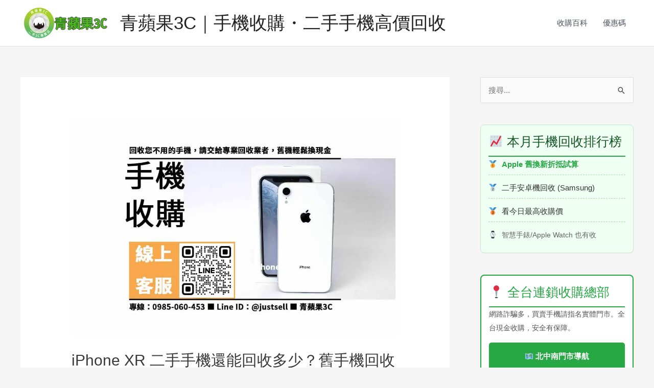

--- FILE ---
content_type: text/html; charset=UTF-8
request_url: https://sellphone.com.tw/iphone-xr/
body_size: 25370
content:
<!DOCTYPE html>
<html lang="zh-TW" prefix="og: https://ogp.me/ns#">
<head>
<meta charset="UTF-8">
<meta name="viewport" content="width=device-width, initial-scale=1">
<link rel="profile" href="https://gmpg.org/xfn/11">


<!-- Search Engine Optimization by Rank Math - https://s.rankmath.com/home -->
<title>iPhone XR 二手手機還能回收多少？舊手機回收地點推薦，青蘋果3C - 青蘋果3C｜手機收購・二手手機高價回收</title>
<meta name="description" content="提供iPhone XR 全台實體門市回收二手價格查詢，商品根據標準流程回收，輕鬆查價最方便，店面二手交易收購安心有保障！"/>
<meta name="robots" content="follow, index, max-snippet:-1, max-video-preview:-1, max-image-preview:large"/>
<link rel="canonical" href="https://sellphone.com.tw/iphone-xr/" />
<meta property="og:locale" content="zh_TW" />
<meta property="og:type" content="article" />
<meta property="og:title" content="iPhone XR 二手手機還能回收多少？舊手機回收地點推薦，青蘋果3C - 青蘋果3C｜手機收購・二手手機高價回收" />
<meta property="og:description" content="提供iPhone XR 全台實體門市回收二手價格查詢，商品根據標準流程回收，輕鬆查價最方便，店面二手交易收購安心有保障！" />
<meta property="og:url" content="https://sellphone.com.tw/iphone-xr/" />
<meta property="og:site_name" content="收購手機 |買賣二手手機|中古手機回收" />
<meta property="article:publisher" content="https://www.facebook.com/gapple3c" />
<meta property="article:tag" content="iphone xr" />
<meta property="article:tag" content="手機回收" />
<meta property="article:tag" content="手機回收地點" />
<meta property="article:section" content="收購百科" />
<meta property="og:updated_time" content="2022-12-09T12:25:40+08:00" />
<meta property="og:image" content="https://i0.wp.com/sellphone.com.tw/wp-content/uploads/1/2022/12/iPhone-XR-手機回收地點.jpg" />
<meta property="og:image:secure_url" content="https://i0.wp.com/sellphone.com.tw/wp-content/uploads/1/2022/12/iPhone-XR-手機回收地點.jpg" />
<meta property="og:image:width" content="1080" />
<meta property="og:image:height" content="720" />
<meta property="og:image:alt" content="iPhone XR-手機回收地點" />
<meta property="og:image:type" content="image/jpeg" />
<meta property="article:published_time" content="2022-12-09T12:24:44+08:00" />
<meta property="article:modified_time" content="2022-12-09T12:25:40+08:00" />
<meta name="twitter:card" content="summary_large_image" />
<meta name="twitter:title" content="iPhone XR 二手手機還能回收多少？舊手機回收地點推薦，青蘋果3C - 青蘋果3C｜手機收購・二手手機高價回收" />
<meta name="twitter:description" content="提供iPhone XR 全台實體門市回收二手價格查詢，商品根據標準流程回收，輕鬆查價最方便，店面二手交易收購安心有保障！" />
<meta name="twitter:image" content="https://i0.wp.com/sellphone.com.tw/wp-content/uploads/1/2022/12/iPhone-XR-手機回收地點.jpg" />
<script type="application/ld+json" class="rank-math-schema">{"@context":"https://schema.org","@graph":[{"@type":["Organization","Person"],"@id":"https://sellphone.com.tw/#person","name":"gapple3c","url":"https://sellphone.com.tw","sameAs":["https://www.facebook.com/gapple3c"],"logo":{"@type":"ImageObject","@id":"https://sellphone.com.tw/#logo","url":"https://sellphone.com.tw/wp-content/uploads/1/2019/11/gapple3c-logo.png","contentUrl":"https://sellphone.com.tw/wp-content/uploads/1/2019/11/gapple3c-logo.png","caption":"\u6536\u8cfc\u624b\u6a5f |\u8cb7\u8ce3\u4e8c\u624b\u624b\u6a5f|\u4e2d\u53e4\u624b\u6a5f\u56de\u6536","inLanguage":"zh-TW","width":"180","height":"60"},"image":{"@id":"https://sellphone.com.tw/#logo"}},{"@type":"WebSite","@id":"https://sellphone.com.tw/#website","url":"https://sellphone.com.tw","name":"\u6536\u8cfc\u624b\u6a5f |\u8cb7\u8ce3\u4e8c\u624b\u624b\u6a5f|\u4e2d\u53e4\u624b\u6a5f\u56de\u6536","publisher":{"@id":"https://sellphone.com.tw/#person"},"inLanguage":"zh-TW"},{"@type":"ImageObject","@id":"https://i0.wp.com/sellphone.com.tw/wp-content/uploads/1/2022/12/iPhone-XR-\u624b\u6a5f\u56de\u6536\u5730\u9ede.jpg?fit=1080%2C720&amp;ssl=1","url":"https://i0.wp.com/sellphone.com.tw/wp-content/uploads/1/2022/12/iPhone-XR-\u624b\u6a5f\u56de\u6536\u5730\u9ede.jpg?fit=1080%2C720&amp;ssl=1","width":"1080","height":"720","caption":"iPhone XR-\u624b\u6a5f\u56de\u6536\u5730\u9ede","inLanguage":"zh-TW"},{"@type":"BreadcrumbList","@id":"https://sellphone.com.tw/iphone-xr/#breadcrumb","itemListElement":[{"@type":"ListItem","position":"1","item":{"@id":"https://sellphone.com.tw","name":"\u9996\u9801"}},{"@type":"ListItem","position":"2","item":{"@id":"https://sellphone.com.tw/iphone-xr/","name":"iPhone XR \u4e8c\u624b\u624b\u6a5f\u9084\u80fd\u56de\u6536\u591a\u5c11\uff1f\u820a\u624b\u6a5f\u56de\u6536\u5730\u9ede\u63a8\u85a6\uff0c\u9752\u860b\u679c3C"}}]},{"@type":"WebPage","@id":"https://sellphone.com.tw/iphone-xr/#webpage","url":"https://sellphone.com.tw/iphone-xr/","name":"iPhone XR \u4e8c\u624b\u624b\u6a5f\u9084\u80fd\u56de\u6536\u591a\u5c11\uff1f\u820a\u624b\u6a5f\u56de\u6536\u5730\u9ede\u63a8\u85a6\uff0c\u9752\u860b\u679c3C - \u9752\u860b\u679c3C\uff5c\u624b\u6a5f\u6536\u8cfc\u30fb\u4e8c\u624b\u624b\u6a5f\u9ad8\u50f9\u56de\u6536","datePublished":"2022-12-09T12:24:44+08:00","dateModified":"2022-12-09T12:25:40+08:00","isPartOf":{"@id":"https://sellphone.com.tw/#website"},"primaryImageOfPage":{"@id":"https://i0.wp.com/sellphone.com.tw/wp-content/uploads/1/2022/12/iPhone-XR-\u624b\u6a5f\u56de\u6536\u5730\u9ede.jpg?fit=1080%2C720&amp;ssl=1"},"inLanguage":"zh-TW","breadcrumb":{"@id":"https://sellphone.com.tw/iphone-xr/#breadcrumb"}},{"@type":"Person","@id":"https://sellphone.com.tw/iphone-xr/#author","name":"gapple3c","image":{"@type":"ImageObject","@id":"https://secure.gravatar.com/avatar/5a8e41b53e56dd235e8f8b0f348412e3?s=96&amp;d=mm&amp;r=g","url":"https://secure.gravatar.com/avatar/5a8e41b53e56dd235e8f8b0f348412e3?s=96&amp;d=mm&amp;r=g","caption":"gapple3c","inLanguage":"zh-TW"}},{"@type":"BlogPosting","headline":"iPhone XR \u4e8c\u624b\u624b\u6a5f\u9084\u80fd\u56de\u6536\u591a\u5c11\uff1f\u820a\u624b\u6a5f\u56de\u6536\u5730\u9ede\u63a8\u85a6\uff0c\u9752\u860b\u679c3C - \u9752\u860b\u679c3C\uff5c\u624b\u6a5f\u6536\u8cfc\u30fb\u4e8c\u624b\u624b\u6a5f\u9ad8\u50f9\u56de\u6536","datePublished":"2022-12-09T12:24:44+08:00","dateModified":"2022-12-09T12:25:40+08:00","author":{"@id":"https://sellphone.com.tw/iphone-xr/#author","name":"gapple3c"},"publisher":{"@id":"https://sellphone.com.tw/#person"},"description":"\u63d0\u4f9biPhone XR \u5168\u53f0\u5be6\u9ad4\u9580\u5e02\u56de\u6536\u4e8c\u624b\u50f9\u683c\u67e5\u8a62\uff0c\u5546\u54c1\u6839\u64da\u6a19\u6e96\u6d41\u7a0b\u56de\u6536\uff0c\u8f15\u9b06\u67e5\u50f9\u6700\u65b9\u4fbf\uff0c\u5e97\u9762\u4e8c\u624b\u4ea4\u6613\u6536\u8cfc\u5b89\u5fc3\u6709\u4fdd\u969c\uff01","name":"iPhone XR \u4e8c\u624b\u624b\u6a5f\u9084\u80fd\u56de\u6536\u591a\u5c11\uff1f\u820a\u624b\u6a5f\u56de\u6536\u5730\u9ede\u63a8\u85a6\uff0c\u9752\u860b\u679c3C - \u9752\u860b\u679c3C\uff5c\u624b\u6a5f\u6536\u8cfc\u30fb\u4e8c\u624b\u624b\u6a5f\u9ad8\u50f9\u56de\u6536","@id":"https://sellphone.com.tw/iphone-xr/#richSnippet","isPartOf":{"@id":"https://sellphone.com.tw/iphone-xr/#webpage"},"image":{"@id":"https://i0.wp.com/sellphone.com.tw/wp-content/uploads/1/2022/12/iPhone-XR-\u624b\u6a5f\u56de\u6536\u5730\u9ede.jpg?fit=1080%2C720&amp;ssl=1"},"inLanguage":"zh-TW","mainEntityOfPage":{"@id":"https://sellphone.com.tw/iphone-xr/#webpage"}}]}</script>
<!-- /Rank Math WordPress SEO plugin -->

<link rel="amphtml" href="https://sellphone.com.tw/iphone-xr/amp/" /><meta name="generator" content="AMP for WP 1.0.81"/><link rel='dns-prefetch' href='//static.addtoany.com' />
<link rel='dns-prefetch' href='//secure.gravatar.com' />
<link rel='dns-prefetch' href='//www.googletagmanager.com' />
<link rel='dns-prefetch' href='//i0.wp.com' />
<link rel="alternate" type="application/rss+xml" title="訂閱《青蘋果3C｜手機收購・二手手機高價回收》&raquo; 資訊提供" href="https://sellphone.com.tw/feed/" />
<link rel="alternate" type="application/rss+xml" title="訂閱《青蘋果3C｜手機收購・二手手機高價回收》&raquo; 留言的資訊提供" href="https://sellphone.com.tw/comments/feed/" />
<link rel="alternate" type="application/rss+xml" title="訂閱《青蘋果3C｜手機收購・二手手機高價回收 》&raquo;〈iPhone XR 二手手機還能回收多少？舊手機回收地點推薦，青蘋果3C〉留言的資訊提供" href="https://sellphone.com.tw/iphone-xr/feed/" />
<script>
window._wpemojiSettings = {"baseUrl":"https:\/\/s.w.org\/images\/core\/emoji\/14.0.0\/72x72\/","ext":".png","svgUrl":"https:\/\/s.w.org\/images\/core\/emoji\/14.0.0\/svg\/","svgExt":".svg","source":{"concatemoji":"https:\/\/sellphone.com.tw\/wp-includes\/js\/wp-emoji-release.min.js?ver=6.1.9"}};
/*! This file is auto-generated */
!function(e,a,t){var n,r,o,i=a.createElement("canvas"),p=i.getContext&&i.getContext("2d");function s(e,t){var a=String.fromCharCode,e=(p.clearRect(0,0,i.width,i.height),p.fillText(a.apply(this,e),0,0),i.toDataURL());return p.clearRect(0,0,i.width,i.height),p.fillText(a.apply(this,t),0,0),e===i.toDataURL()}function c(e){var t=a.createElement("script");t.src=e,t.defer=t.type="text/javascript",a.getElementsByTagName("head")[0].appendChild(t)}for(o=Array("flag","emoji"),t.supports={everything:!0,everythingExceptFlag:!0},r=0;r<o.length;r++)t.supports[o[r]]=function(e){if(p&&p.fillText)switch(p.textBaseline="top",p.font="600 32px Arial",e){case"flag":return s([127987,65039,8205,9895,65039],[127987,65039,8203,9895,65039])?!1:!s([55356,56826,55356,56819],[55356,56826,8203,55356,56819])&&!s([55356,57332,56128,56423,56128,56418,56128,56421,56128,56430,56128,56423,56128,56447],[55356,57332,8203,56128,56423,8203,56128,56418,8203,56128,56421,8203,56128,56430,8203,56128,56423,8203,56128,56447]);case"emoji":return!s([129777,127995,8205,129778,127999],[129777,127995,8203,129778,127999])}return!1}(o[r]),t.supports.everything=t.supports.everything&&t.supports[o[r]],"flag"!==o[r]&&(t.supports.everythingExceptFlag=t.supports.everythingExceptFlag&&t.supports[o[r]]);t.supports.everythingExceptFlag=t.supports.everythingExceptFlag&&!t.supports.flag,t.DOMReady=!1,t.readyCallback=function(){t.DOMReady=!0},t.supports.everything||(n=function(){t.readyCallback()},a.addEventListener?(a.addEventListener("DOMContentLoaded",n,!1),e.addEventListener("load",n,!1)):(e.attachEvent("onload",n),a.attachEvent("onreadystatechange",function(){"complete"===a.readyState&&t.readyCallback()})),(e=t.source||{}).concatemoji?c(e.concatemoji):e.wpemoji&&e.twemoji&&(c(e.twemoji),c(e.wpemoji)))}(window,document,window._wpemojiSettings);
</script>
<style>
img.wp-smiley,
img.emoji {
	display: inline !important;
	border: none !important;
	box-shadow: none !important;
	height: 1em !important;
	width: 1em !important;
	margin: 0 0.07em !important;
	vertical-align: -0.1em !important;
	background: none !important;
	padding: 0 !important;
}
</style>
	<link rel='stylesheet' id='astra-theme-css-css' href='https://sellphone.com.tw/wp-content/themes/astra/assets/css/minified/style.min.css?ver=3.9.4' media='all' />
<style id='astra-theme-css-inline-css'>
.ast-no-sidebar .entry-content .alignfull {margin-left: calc( -50vw + 50%);margin-right: calc( -50vw + 50%);max-width: 100vw;width: 100vw;}.ast-no-sidebar .entry-content .alignwide {margin-left: calc(-41vw + 50%);margin-right: calc(-41vw + 50%);max-width: unset;width: unset;}.ast-no-sidebar .entry-content .alignfull .alignfull,.ast-no-sidebar .entry-content .alignfull .alignwide,.ast-no-sidebar .entry-content .alignwide .alignfull,.ast-no-sidebar .entry-content .alignwide .alignwide,.ast-no-sidebar .entry-content .wp-block-column .alignfull,.ast-no-sidebar .entry-content .wp-block-column .alignwide{width: 100%;margin-left: auto;margin-right: auto;}.wp-block-gallery,.blocks-gallery-grid {margin: 0;}.wp-block-separator {max-width: 100px;}.wp-block-separator.is-style-wide,.wp-block-separator.is-style-dots {max-width: none;}.entry-content .has-2-columns .wp-block-column:first-child {padding-right: 10px;}.entry-content .has-2-columns .wp-block-column:last-child {padding-left: 10px;}@media (max-width: 782px) {.entry-content .wp-block-columns .wp-block-column {flex-basis: 100%;}.entry-content .has-2-columns .wp-block-column:first-child {padding-right: 0;}.entry-content .has-2-columns .wp-block-column:last-child {padding-left: 0;}}body .entry-content .wp-block-latest-posts {margin-left: 0;}body .entry-content .wp-block-latest-posts li {list-style: none;}.ast-no-sidebar .ast-container .entry-content .wp-block-latest-posts {margin-left: 0;}.ast-header-break-point .entry-content .alignwide {margin-left: auto;margin-right: auto;}.entry-content .blocks-gallery-item img {margin-bottom: auto;}.wp-block-pullquote {border-top: 4px solid #555d66;border-bottom: 4px solid #555d66;color: #40464d;}:root{--ast-container-default-xlg-padding:6.67em;--ast-container-default-lg-padding:5.67em;--ast-container-default-slg-padding:4.34em;--ast-container-default-md-padding:3.34em;--ast-container-default-sm-padding:6.67em;--ast-container-default-xs-padding:2.4em;--ast-container-default-xxs-padding:1.4em;}html{font-size:93.75%;}a,.page-title{color:var(--ast-global-color-0);}a:hover,a:focus{color:var(--ast-global-color-1);}body,button,input,select,textarea,.ast-button,.ast-custom-button{font-family:-apple-system,BlinkMacSystemFont,Segoe UI,Roboto,Oxygen-Sans,Ubuntu,Cantarell,Helvetica Neue,sans-serif;font-weight:inherit;font-size:15px;font-size:1rem;}blockquote{color:var(--ast-global-color-3);}.site-title{font-size:35px;font-size:2.3333333333333rem;display:block;}.ast-archive-description .ast-archive-title{font-size:40px;font-size:2.6666666666667rem;}.site-header .site-description{font-size:15px;font-size:1rem;display:none;}.entry-title{font-size:30px;font-size:2rem;}h1,.entry-content h1{font-size:40px;font-size:2.6666666666667rem;}h2,.entry-content h2{font-size:30px;font-size:2rem;}h3,.entry-content h3{font-size:25px;font-size:1.6666666666667rem;}h4,.entry-content h4{font-size:20px;font-size:1.3333333333333rem;}h5,.entry-content h5{font-size:18px;font-size:1.2rem;}h6,.entry-content h6{font-size:15px;font-size:1rem;}.ast-single-post .entry-title,.page-title{font-size:30px;font-size:2rem;}::selection{background-color:var(--ast-global-color-0);color:#ffffff;}body,h1,.entry-title a,.entry-content h1,h2,.entry-content h2,h3,.entry-content h3,h4,.entry-content h4,h5,.entry-content h5,h6,.entry-content h6{color:var(--ast-global-color-3);}.tagcloud a:hover,.tagcloud a:focus,.tagcloud a.current-item{color:#ffffff;border-color:var(--ast-global-color-0);background-color:var(--ast-global-color-0);}input:focus,input[type="text"]:focus,input[type="email"]:focus,input[type="url"]:focus,input[type="password"]:focus,input[type="reset"]:focus,input[type="search"]:focus,textarea:focus{border-color:var(--ast-global-color-0);}input[type="radio"]:checked,input[type=reset],input[type="checkbox"]:checked,input[type="checkbox"]:hover:checked,input[type="checkbox"]:focus:checked,input[type=range]::-webkit-slider-thumb{border-color:var(--ast-global-color-0);background-color:var(--ast-global-color-0);box-shadow:none;}.site-footer a:hover + .post-count,.site-footer a:focus + .post-count{background:var(--ast-global-color-0);border-color:var(--ast-global-color-0);}.single .nav-links .nav-previous,.single .nav-links .nav-next{color:var(--ast-global-color-0);}.entry-meta,.entry-meta *{line-height:1.45;color:var(--ast-global-color-0);}.entry-meta a:hover,.entry-meta a:hover *,.entry-meta a:focus,.entry-meta a:focus *,.page-links > .page-link,.page-links .page-link:hover,.post-navigation a:hover{color:var(--ast-global-color-1);}#cat option,.secondary .calendar_wrap thead a,.secondary .calendar_wrap thead a:visited{color:var(--ast-global-color-0);}.secondary .calendar_wrap #today,.ast-progress-val span{background:var(--ast-global-color-0);}.secondary a:hover + .post-count,.secondary a:focus + .post-count{background:var(--ast-global-color-0);border-color:var(--ast-global-color-0);}.calendar_wrap #today > a{color:#ffffff;}.page-links .page-link,.single .post-navigation a{color:var(--ast-global-color-0);}.widget-title{font-size:21px;font-size:1.4rem;color:var(--ast-global-color-3);}#secondary,#secondary button,#secondary input,#secondary select,#secondary textarea{font-size:15px;font-size:1rem;}.main-header-menu .menu-link,.ast-header-custom-item a{color:var(--ast-global-color-3);}.main-header-menu .menu-item:hover > .menu-link,.main-header-menu .menu-item:hover > .ast-menu-toggle,.main-header-menu .ast-masthead-custom-menu-items a:hover,.main-header-menu .menu-item.focus > .menu-link,.main-header-menu .menu-item.focus > .ast-menu-toggle,.main-header-menu .current-menu-item > .menu-link,.main-header-menu .current-menu-ancestor > .menu-link,.main-header-menu .current-menu-item > .ast-menu-toggle,.main-header-menu .current-menu-ancestor > .ast-menu-toggle{color:var(--ast-global-color-0);}.header-main-layout-3 .ast-main-header-bar-alignment{margin-right:auto;}.header-main-layout-2 .site-header-section-left .ast-site-identity{text-align:left;}.ast-logo-title-inline .site-logo-img{padding-right:1em;}.site-logo-img img{ transition:all 0.2s linear;}.ast-header-break-point .ast-mobile-menu-buttons-minimal.menu-toggle{background:transparent;color:var(--ast-global-color-0);}.ast-header-break-point .ast-mobile-menu-buttons-outline.menu-toggle{background:transparent;border:1px solid var(--ast-global-color-0);color:var(--ast-global-color-0);}.ast-header-break-point .ast-mobile-menu-buttons-fill.menu-toggle{background:var(--ast-global-color-0);}#secondary {margin: 4em 0 2.5em;word-break: break-word;line-height: 2;}#secondary li {margin-bottom: 0.25em;}#secondary li:last-child {margin-bottom: 0;}@media (max-width: 768px) {.js_active .ast-plain-container.ast-single-post #secondary {margin-top: 1.5em;}}.ast-separate-container.ast-two-container #secondary .widget {background-color: #fff;padding: 2em;margin-bottom: 2em;}@media (min-width: 993px) {.ast-left-sidebar #secondary {padding-right: 60px;}.ast-right-sidebar #secondary {padding-left: 60px;}}@media (max-width: 993px) {.ast-right-sidebar #secondary {padding-left: 30px;}.ast-left-sidebar #secondary {padding-right: 30px;}}.footer-adv .footer-adv-overlay{border-top-style:solid;border-top-color:#7a7a7a;}.wp-block-buttons.aligncenter{justify-content:center;}@media (max-width:782px){.entry-content .wp-block-columns .wp-block-column{margin-left:0px;}}.wp-block-image.aligncenter{margin-left:auto;margin-right:auto;}.wp-block-table.aligncenter{margin-left:auto;margin-right:auto;}@media (max-width:768px){.ast-separate-container #primary,.ast-separate-container #secondary{padding:1.5em 0;}#primary,#secondary{padding:1.5em 0;margin:0;}.ast-left-sidebar #content > .ast-container{display:flex;flex-direction:column-reverse;width:100%;}.ast-separate-container .ast-article-post,.ast-separate-container .ast-article-single{padding:1.5em 2.14em;}.ast-author-box img.avatar{margin:20px 0 0 0;}}@media (max-width:768px){#secondary.secondary{padding-top:0;}.ast-separate-container.ast-right-sidebar #secondary{padding-left:1em;padding-right:1em;}.ast-separate-container.ast-two-container #secondary{padding-left:0;padding-right:0;}.ast-page-builder-template .entry-header #secondary,.ast-page-builder-template #secondary{margin-top:1.5em;}}@media (max-width:768px){.ast-right-sidebar #primary{padding-right:0;}.ast-page-builder-template.ast-left-sidebar #secondary,.ast-page-builder-template.ast-right-sidebar #secondary{padding-right:20px;padding-left:20px;}.ast-right-sidebar #secondary,.ast-left-sidebar #primary{padding-left:0;}.ast-left-sidebar #secondary{padding-right:0;}}@media (min-width:769px){.ast-separate-container.ast-right-sidebar #primary,.ast-separate-container.ast-left-sidebar #primary{border:0;}.search-no-results.ast-separate-container #primary{margin-bottom:4em;}}@media (min-width:769px){.ast-right-sidebar #primary{border-right:1px solid var(--ast-border-color);}.ast-left-sidebar #primary{border-left:1px solid var(--ast-border-color);}.ast-right-sidebar #secondary{border-left:1px solid var(--ast-border-color);margin-left:-1px;}.ast-left-sidebar #secondary{border-right:1px solid var(--ast-border-color);margin-right:-1px;}.ast-separate-container.ast-two-container.ast-right-sidebar #secondary{padding-left:30px;padding-right:0;}.ast-separate-container.ast-two-container.ast-left-sidebar #secondary{padding-right:30px;padding-left:0;}.ast-separate-container.ast-right-sidebar #secondary,.ast-separate-container.ast-left-sidebar #secondary{border:0;margin-left:auto;margin-right:auto;}.ast-separate-container.ast-two-container #secondary .widget:last-child{margin-bottom:0;}}.menu-toggle,button,.ast-button,.ast-custom-button,.button,input#submit,input[type="button"],input[type="submit"],input[type="reset"]{color:#ffffff;border-color:var(--ast-global-color-0);background-color:var(--ast-global-color-0);border-radius:2px;padding-top:10px;padding-right:40px;padding-bottom:10px;padding-left:40px;font-family:inherit;font-weight:inherit;}button:focus,.menu-toggle:hover,button:hover,.ast-button:hover,.ast-custom-button:hover .button:hover,.ast-custom-button:hover,input[type=reset]:hover,input[type=reset]:focus,input#submit:hover,input#submit:focus,input[type="button"]:hover,input[type="button"]:focus,input[type="submit"]:hover,input[type="submit"]:focus{color:#ffffff;background-color:var(--ast-global-color-1);border-color:var(--ast-global-color-1);}@media (min-width:544px){.ast-container{max-width:100%;}}@media (max-width:544px){.ast-separate-container .ast-article-post,.ast-separate-container .ast-article-single,.ast-separate-container .comments-title,.ast-separate-container .ast-archive-description{padding:1.5em 1em;}.ast-separate-container #content .ast-container{padding-left:0.54em;padding-right:0.54em;}.ast-separate-container .ast-comment-list li.depth-1{padding:1.5em 1em;margin-bottom:1.5em;}.ast-separate-container .ast-comment-list .bypostauthor{padding:.5em;}.ast-search-menu-icon.ast-dropdown-active .search-field{width:170px;}.ast-separate-container #secondary{padding-top:0;}.ast-separate-container.ast-two-container #secondary .widget{margin-bottom:1.5em;padding-left:1em;padding-right:1em;}.site-branding img,.site-header .site-logo-img .custom-logo-link img{max-width:100%;}}@media (max-width:768px){.ast-mobile-header-stack .main-header-bar .ast-search-menu-icon{display:inline-block;}.ast-header-break-point.ast-header-custom-item-outside .ast-mobile-header-stack .main-header-bar .ast-search-icon{margin:0;}.ast-comment-avatar-wrap img{max-width:2.5em;}.ast-separate-container .ast-comment-list li.depth-1{padding:1.5em 2.14em;}.ast-separate-container .comment-respond{padding:2em 2.14em;}.ast-comment-meta{padding:0 1.8888em 1.3333em;}}.ast-no-sidebar.ast-separate-container .entry-content .alignfull {margin-left: -6.67em;margin-right: -6.67em;width: auto;}@media (max-width: 1200px) {.ast-no-sidebar.ast-separate-container .entry-content .alignfull {margin-left: -2.4em;margin-right: -2.4em;}}@media (max-width: 768px) {.ast-no-sidebar.ast-separate-container .entry-content .alignfull {margin-left: -2.14em;margin-right: -2.14em;}}@media (max-width: 544px) {.ast-no-sidebar.ast-separate-container .entry-content .alignfull {margin-left: -1em;margin-right: -1em;}}.ast-no-sidebar.ast-separate-container .entry-content .alignwide {margin-left: -20px;margin-right: -20px;}.ast-no-sidebar.ast-separate-container .entry-content .wp-block-column .alignfull,.ast-no-sidebar.ast-separate-container .entry-content .wp-block-column .alignwide {margin-left: auto;margin-right: auto;width: 100%;}@media (max-width:768px){.site-title{display:block;}.ast-archive-description .ast-archive-title{font-size:40px;}.site-header .site-description{display:none;}.entry-title{font-size:30px;}h1,.entry-content h1{font-size:30px;}h2,.entry-content h2{font-size:25px;}h3,.entry-content h3{font-size:20px;}.ast-single-post .entry-title,.page-title{font-size:30px;}}@media (max-width:544px){.site-title{display:block;}.ast-archive-description .ast-archive-title{font-size:40px;}.site-header .site-description{display:none;}.entry-title{font-size:30px;}h1,.entry-content h1{font-size:30px;}h2,.entry-content h2{font-size:25px;}h3,.entry-content h3{font-size:20px;}.ast-single-post .entry-title,.page-title{font-size:30px;}}@media (max-width:768px){html{font-size:85.5%;}}@media (max-width:544px){html{font-size:85.5%;}}@media (min-width:769px){.ast-container{max-width:1240px;}}@font-face {font-family: "Astra";src: url(https://sellphone.com.tw/wp-content/themes/astra/assets/fonts/astra.woff) format("woff"),url(https://sellphone.com.tw/wp-content/themes/astra/assets/fonts/astra.ttf) format("truetype"),url(https://sellphone.com.tw/wp-content/themes/astra/assets/fonts/astra.svg#astra) format("svg");font-weight: normal;font-style: normal;font-display: fallback;}@media (max-width:921px) {.main-header-bar .main-header-bar-navigation{display:none;}}.ast-desktop .main-header-menu.submenu-with-border .sub-menu,.ast-desktop .main-header-menu.submenu-with-border .astra-full-megamenu-wrapper{border-color:var(--ast-global-color-0);}.ast-desktop .main-header-menu.submenu-with-border .sub-menu{border-top-width:2px;border-right-width:0px;border-left-width:0px;border-bottom-width:0px;border-style:solid;}.ast-desktop .main-header-menu.submenu-with-border .sub-menu .sub-menu{top:-2px;}.ast-desktop .main-header-menu.submenu-with-border .sub-menu .menu-link,.ast-desktop .main-header-menu.submenu-with-border .children .menu-link{border-bottom-width:0px;border-style:solid;border-color:#eaeaea;}@media (min-width:769px){.main-header-menu .sub-menu .menu-item.ast-left-align-sub-menu:hover > .sub-menu,.main-header-menu .sub-menu .menu-item.ast-left-align-sub-menu.focus > .sub-menu{margin-left:-0px;}}.ast-small-footer{border-top-style:solid;border-top-width:1px;border-top-color:#7a7a7a;}.ast-small-footer-wrap{text-align:center;}.ast-header-break-point.ast-header-custom-item-inside .main-header-bar .main-header-bar-navigation .ast-search-icon {display: none;}.ast-header-break-point.ast-header-custom-item-inside .main-header-bar .ast-search-menu-icon .search-form {padding: 0;display: block;overflow: hidden;}.ast-header-break-point .ast-header-custom-item .widget:last-child {margin-bottom: 1em;}.ast-header-custom-item .widget {margin: 0.5em;display: inline-block;vertical-align: middle;}.ast-header-custom-item .widget p {margin-bottom: 0;}.ast-header-custom-item .widget li {width: auto;}.ast-header-custom-item-inside .button-custom-menu-item .menu-link {display: none;}.ast-header-custom-item-inside.ast-header-break-point .button-custom-menu-item .ast-custom-button-link {display: none;}.ast-header-custom-item-inside.ast-header-break-point .button-custom-menu-item .menu-link {display: block;}.ast-header-break-point.ast-header-custom-item-outside .main-header-bar .ast-search-icon {margin-right: 1em;}.ast-header-break-point.ast-header-custom-item-inside .main-header-bar .ast-search-menu-icon .search-field,.ast-header-break-point.ast-header-custom-item-inside .main-header-bar .ast-search-menu-icon.ast-inline-search .search-field {width: 100%;padding-right: 5.5em;}.ast-header-break-point.ast-header-custom-item-inside .main-header-bar .ast-search-menu-icon .search-submit {display: block;position: absolute;height: 100%;top: 0;right: 0;padding: 0 1em;border-radius: 0;}.ast-header-break-point .ast-header-custom-item .ast-masthead-custom-menu-items {padding-left: 20px;padding-right: 20px;margin-bottom: 1em;margin-top: 1em;}.ast-header-custom-item-inside.ast-header-break-point .button-custom-menu-item {padding-left: 0;padding-right: 0;margin-top: 0;margin-bottom: 0;}.astra-icon-down_arrow::after {content: "\e900";font-family: Astra;}.astra-icon-close::after {content: "\e5cd";font-family: Astra;}.astra-icon-drag_handle::after {content: "\e25d";font-family: Astra;}.astra-icon-format_align_justify::after {content: "\e235";font-family: Astra;}.astra-icon-menu::after {content: "\e5d2";font-family: Astra;}.astra-icon-reorder::after {content: "\e8fe";font-family: Astra;}.astra-icon-search::after {content: "\e8b6";font-family: Astra;}.astra-icon-zoom_in::after {content: "\e56b";font-family: Astra;}.astra-icon-check-circle::after {content: "\e901";font-family: Astra;}.astra-icon-shopping-cart::after {content: "\f07a";font-family: Astra;}.astra-icon-shopping-bag::after {content: "\f290";font-family: Astra;}.astra-icon-shopping-basket::after {content: "\f291";font-family: Astra;}.astra-icon-circle-o::after {content: "\e903";font-family: Astra;}.astra-icon-certificate::after {content: "\e902";font-family: Astra;}blockquote {padding: 1.2em;}:root .has-ast-global-color-0-color{color:var(--ast-global-color-0);}:root .has-ast-global-color-0-background-color{background-color:var(--ast-global-color-0);}:root .wp-block-button .has-ast-global-color-0-color{color:var(--ast-global-color-0);}:root .wp-block-button .has-ast-global-color-0-background-color{background-color:var(--ast-global-color-0);}:root .has-ast-global-color-1-color{color:var(--ast-global-color-1);}:root .has-ast-global-color-1-background-color{background-color:var(--ast-global-color-1);}:root .wp-block-button .has-ast-global-color-1-color{color:var(--ast-global-color-1);}:root .wp-block-button .has-ast-global-color-1-background-color{background-color:var(--ast-global-color-1);}:root .has-ast-global-color-2-color{color:var(--ast-global-color-2);}:root .has-ast-global-color-2-background-color{background-color:var(--ast-global-color-2);}:root .wp-block-button .has-ast-global-color-2-color{color:var(--ast-global-color-2);}:root .wp-block-button .has-ast-global-color-2-background-color{background-color:var(--ast-global-color-2);}:root .has-ast-global-color-3-color{color:var(--ast-global-color-3);}:root .has-ast-global-color-3-background-color{background-color:var(--ast-global-color-3);}:root .wp-block-button .has-ast-global-color-3-color{color:var(--ast-global-color-3);}:root .wp-block-button .has-ast-global-color-3-background-color{background-color:var(--ast-global-color-3);}:root .has-ast-global-color-4-color{color:var(--ast-global-color-4);}:root .has-ast-global-color-4-background-color{background-color:var(--ast-global-color-4);}:root .wp-block-button .has-ast-global-color-4-color{color:var(--ast-global-color-4);}:root .wp-block-button .has-ast-global-color-4-background-color{background-color:var(--ast-global-color-4);}:root .has-ast-global-color-5-color{color:var(--ast-global-color-5);}:root .has-ast-global-color-5-background-color{background-color:var(--ast-global-color-5);}:root .wp-block-button .has-ast-global-color-5-color{color:var(--ast-global-color-5);}:root .wp-block-button .has-ast-global-color-5-background-color{background-color:var(--ast-global-color-5);}:root .has-ast-global-color-6-color{color:var(--ast-global-color-6);}:root .has-ast-global-color-6-background-color{background-color:var(--ast-global-color-6);}:root .wp-block-button .has-ast-global-color-6-color{color:var(--ast-global-color-6);}:root .wp-block-button .has-ast-global-color-6-background-color{background-color:var(--ast-global-color-6);}:root .has-ast-global-color-7-color{color:var(--ast-global-color-7);}:root .has-ast-global-color-7-background-color{background-color:var(--ast-global-color-7);}:root .wp-block-button .has-ast-global-color-7-color{color:var(--ast-global-color-7);}:root .wp-block-button .has-ast-global-color-7-background-color{background-color:var(--ast-global-color-7);}:root .has-ast-global-color-8-color{color:var(--ast-global-color-8);}:root .has-ast-global-color-8-background-color{background-color:var(--ast-global-color-8);}:root .wp-block-button .has-ast-global-color-8-color{color:var(--ast-global-color-8);}:root .wp-block-button .has-ast-global-color-8-background-color{background-color:var(--ast-global-color-8);}:root{--ast-global-color-0:#0170B9;--ast-global-color-1:#3a3a3a;--ast-global-color-2:#3a3a3a;--ast-global-color-3:#4B4F58;--ast-global-color-4:#F5F5F5;--ast-global-color-5:#FFFFFF;--ast-global-color-6:#E5E5E5;--ast-global-color-7:#424242;--ast-global-color-8:#000000;}:root {--ast-border-color : #dddddd;}.ast-breadcrumbs .trail-browse,.ast-breadcrumbs .trail-items,.ast-breadcrumbs .trail-items li{display:inline-block;margin:0;padding:0;border:none;background:inherit;text-indent:0;}.ast-breadcrumbs .trail-browse{font-size:inherit;font-style:inherit;font-weight:inherit;color:inherit;}.ast-breadcrumbs .trail-items{list-style:none;}.trail-items li::after{padding:0 0.3em;content:"\00bb";}.trail-items li:last-of-type::after{display:none;}h1,.entry-content h1,h2,.entry-content h2,h3,.entry-content h3,h4,.entry-content h4,h5,.entry-content h5,h6,.entry-content h6{color:var(--ast-global-color-2);}.elementor-template-full-width .ast-container{display:block;}@media (max-width:544px){.elementor-element .elementor-wc-products .woocommerce[class*="columns-"] ul.products li.product{width:auto;margin:0;}.elementor-element .woocommerce .woocommerce-result-count{float:none;}}.ast-header-break-point .main-header-bar{border-bottom-width:1px;}@media (min-width:769px){.main-header-bar{border-bottom-width:1px;}}@media (min-width:769px){#primary{width:70%;}#secondary{width:30%;}}.main-header-menu .menu-item, #astra-footer-menu .menu-item, .main-header-bar .ast-masthead-custom-menu-items{-js-display:flex;display:flex;-webkit-box-pack:center;-webkit-justify-content:center;-moz-box-pack:center;-ms-flex-pack:center;justify-content:center;-webkit-box-orient:vertical;-webkit-box-direction:normal;-webkit-flex-direction:column;-moz-box-orient:vertical;-moz-box-direction:normal;-ms-flex-direction:column;flex-direction:column;}.main-header-menu > .menu-item > .menu-link, #astra-footer-menu > .menu-item > .menu-link{height:100%;-webkit-box-align:center;-webkit-align-items:center;-moz-box-align:center;-ms-flex-align:center;align-items:center;-js-display:flex;display:flex;}.ast-primary-menu-disabled .main-header-bar .ast-masthead-custom-menu-items{flex:unset;}.header-main-layout-1 .ast-flex.main-header-container, .header-main-layout-3 .ast-flex.main-header-container{-webkit-align-content:center;-ms-flex-line-pack:center;align-content:center;-webkit-box-align:center;-webkit-align-items:center;-moz-box-align:center;-ms-flex-align:center;align-items:center;}.main-header-menu .sub-menu .menu-item.menu-item-has-children > .menu-link:after{position:absolute;right:1em;top:50%;transform:translate(0,-50%) rotate(270deg);}.ast-header-break-point .main-header-bar .main-header-bar-navigation .page_item_has_children > .ast-menu-toggle::before, .ast-header-break-point .main-header-bar .main-header-bar-navigation .menu-item-has-children > .ast-menu-toggle::before, .ast-mobile-popup-drawer .main-header-bar-navigation .menu-item-has-children>.ast-menu-toggle::before, .ast-header-break-point .ast-mobile-header-wrap .main-header-bar-navigation .menu-item-has-children > .ast-menu-toggle::before{font-weight:bold;content:"\e900";font-family:Astra;text-decoration:inherit;display:inline-block;}.ast-header-break-point .main-navigation ul.sub-menu .menu-item .menu-link:before{content:"\e900";font-family:Astra;font-size:.65em;text-decoration:inherit;display:inline-block;transform:translate(0, -2px) rotateZ(270deg);margin-right:5px;}.widget_search .search-form:after{font-family:Astra;font-size:1.2em;font-weight:normal;content:"\e8b6";position:absolute;top:50%;right:15px;transform:translate(0, -50%);}.astra-search-icon::before{content:"\e8b6";font-family:Astra;font-style:normal;font-weight:normal;text-decoration:inherit;text-align:center;-webkit-font-smoothing:antialiased;-moz-osx-font-smoothing:grayscale;z-index:3;}.main-header-bar .main-header-bar-navigation .page_item_has_children > a:after, .main-header-bar .main-header-bar-navigation .menu-item-has-children > a:after, .site-header-focus-item .main-header-bar-navigation .menu-item-has-children > .menu-link:after{content:"\e900";display:inline-block;font-family:Astra;font-size:.6rem;font-weight:bold;text-rendering:auto;-webkit-font-smoothing:antialiased;-moz-osx-font-smoothing:grayscale;margin-left:10px;line-height:normal;}.ast-mobile-popup-drawer .main-header-bar-navigation .ast-submenu-expanded>.ast-menu-toggle::before{transform:rotateX(180deg);}.ast-header-break-point .main-header-bar-navigation .menu-item-has-children > .menu-link:after{display:none;}.ast-separate-container .blog-layout-1, .ast-separate-container .blog-layout-2, .ast-separate-container .blog-layout-3{background-color:transparent;background-image:none;}.ast-separate-container .ast-article-post{background-color:var(--ast-global-color-5);;}@media (max-width:768px){.ast-separate-container .ast-article-post{background-color:var(--ast-global-color-5);;}}@media (max-width:544px){.ast-separate-container .ast-article-post{background-color:var(--ast-global-color-5);;}}.ast-separate-container .ast-article-single:not(.ast-related-post), .ast-separate-container .comments-area .comment-respond,.ast-separate-container .comments-area .ast-comment-list li, .ast-separate-container .ast-woocommerce-container, .ast-separate-container .error-404, .ast-separate-container .no-results, .single.ast-separate-container  .ast-author-meta, .ast-separate-container .related-posts-title-wrapper, .ast-separate-container.ast-two-container #secondary .widget,.ast-separate-container .comments-count-wrapper, .ast-box-layout.ast-plain-container .site-content,.ast-padded-layout.ast-plain-container .site-content, .ast-separate-container .comments-area .comments-title{background-color:var(--ast-global-color-5);;}@media (max-width:768px){.ast-separate-container .ast-article-single:not(.ast-related-post), .ast-separate-container .comments-area .comment-respond,.ast-separate-container .comments-area .ast-comment-list li, .ast-separate-container .ast-woocommerce-container, .ast-separate-container .error-404, .ast-separate-container .no-results, .single.ast-separate-container  .ast-author-meta, .ast-separate-container .related-posts-title-wrapper, .ast-separate-container.ast-two-container #secondary .widget,.ast-separate-container .comments-count-wrapper, .ast-box-layout.ast-plain-container .site-content,.ast-padded-layout.ast-plain-container .site-content, .ast-separate-container .comments-area .comments-title{background-color:var(--ast-global-color-5);;}}@media (max-width:544px){.ast-separate-container .ast-article-single:not(.ast-related-post), .ast-separate-container .comments-area .comment-respond,.ast-separate-container .comments-area .ast-comment-list li, .ast-separate-container .ast-woocommerce-container, .ast-separate-container .error-404, .ast-separate-container .no-results, .single.ast-separate-container  .ast-author-meta, .ast-separate-container .related-posts-title-wrapper, .ast-separate-container.ast-two-container #secondary .widget,.ast-separate-container .comments-count-wrapper, .ast-box-layout.ast-plain-container .site-content,.ast-padded-layout.ast-plain-container .site-content, .ast-separate-container .comments-area .comments-title{background-color:var(--ast-global-color-5);;}}:root{--e-global-color-astglobalcolor0:#0170B9;--e-global-color-astglobalcolor1:#3a3a3a;--e-global-color-astglobalcolor2:#3a3a3a;--e-global-color-astglobalcolor3:#4B4F58;--e-global-color-astglobalcolor4:#F5F5F5;--e-global-color-astglobalcolor5:#FFFFFF;--e-global-color-astglobalcolor6:#E5E5E5;--e-global-color-astglobalcolor7:#424242;--e-global-color-astglobalcolor8:#000000;}.comment-reply-title{font-size:24px;font-size:1.6rem;}.ast-comment-meta{line-height:1.666666667;color:var(--ast-global-color-0);font-size:12px;font-size:0.8rem;}.ast-comment-list #cancel-comment-reply-link{font-size:15px;font-size:1rem;}.comments-count-wrapper {padding: 2em 0;}.comments-count-wrapper .comments-title {font-weight: normal;word-wrap: break-word;}.ast-comment-list {margin: 0;word-wrap: break-word;padding-bottom: 0.5em;list-style: none;}.ast-comment-list li {list-style: none;}.ast-comment-list li.depth-1 .ast-comment,.ast-comment-list li.depth-2 .ast-comment {border-bottom: 1px solid #eeeeee;}.ast-comment-list .comment-respond {padding: 1em 0;border-bottom: 1px solid #eeeeee;}.ast-comment-list .comment-respond .comment-reply-title {margin-top: 0;padding-top: 0;}.ast-comment-list .comment-respond p {margin-bottom: .5em;}.ast-comment-list .ast-comment-edit-reply-wrap {-js-display: flex;display: flex;justify-content: flex-end;}.ast-comment-list .ast-edit-link {flex: 1;}.ast-comment-list .comment-awaiting-moderation {margin-bottom: 0;}.ast-comment {padding: 1em 0 ;}.ast-comment-avatar-wrap img {border-radius: 50%;}.ast-comment-content {clear: both;}.ast-comment-cite-wrap {text-align: left;}.ast-comment-cite-wrap cite {font-style: normal;}.comment-reply-title {padding-top: 1em;font-weight: normal;line-height: 1.65;}.ast-comment-meta {margin-bottom: 0.5em;}.comments-area {border-top: 1px solid #eeeeee;margin-top: 2em;}.comments-area .comment-form-comment {width: 100%;border: none;margin: 0;padding: 0;}.comments-area .comment-notes,.comments-area .comment-textarea,.comments-area .form-allowed-tags {margin-bottom: 1.5em;}.comments-area .form-submit {margin-bottom: 0;}.comments-area textarea#comment,.comments-area .ast-comment-formwrap input[type="text"] {width: 100%;border-radius: 0;vertical-align: middle;margin-bottom: 10px;}.comments-area .no-comments {margin-top: 0.5em;margin-bottom: 0.5em;}.comments-area p.logged-in-as {margin-bottom: 1em;}.ast-separate-container .comments-count-wrapper {background-color: #fff;padding: 2em 6.67em 0;}@media (max-width: 1200px) {.ast-separate-container .comments-count-wrapper {padding: 2em 3.34em;}}.ast-separate-container .comments-area {border-top: 0;}.ast-separate-container .ast-comment-list {padding-bottom: 0;}.ast-separate-container .ast-comment-list li {background-color: #fff;}.ast-separate-container .ast-comment-list li.depth-1 .children li {padding-bottom: 0;padding-top: 0;margin-bottom: 0;}.ast-separate-container .ast-comment-list li.depth-1 .ast-comment,.ast-separate-container .ast-comment-list li.depth-2 .ast-comment {border-bottom: 0;}.ast-separate-container .ast-comment-list .comment-respond {padding-top: 0;padding-bottom: 1em;background-color: transparent;}.ast-separate-container .ast-comment-list .pingback p {margin-bottom: 0;}.ast-separate-container .ast-comment-list .bypostauthor {padding: 2em;margin-bottom: 1em;}.ast-separate-container .ast-comment-list .bypostauthor li {background: transparent;margin-bottom: 0;padding: 0 0 0 2em;}.ast-separate-container .comment-reply-title {padding-top: 0;}.comment-content a {word-wrap: break-word;}.comment-form-legend {margin-bottom: unset;padding: 0 0.5em;}.ast-separate-container .ast-comment-list li.depth-1 {padding: 4em 6.67em;margin-bottom: 2em;}@media (max-width: 1200px) {.ast-separate-container .ast-comment-list li.depth-1 {padding: 3em 3.34em;}}.ast-separate-container .comment-respond {background-color: #fff;padding: 4em 6.67em;border-bottom: 0;}@media (max-width: 1200px) {.ast-separate-container .comment-respond {padding: 3em 2.34em;}}.ast-comment-list .children {margin-left: 2em;}@media (max-width: 992px) {.ast-comment-list .children {margin-left: 1em;}}.ast-comment-list #cancel-comment-reply-link {white-space: nowrap;font-size: 15px;font-size: 1rem;margin-left: 1em;}.ast-comment-avatar-wrap {float: left;clear: right;margin-right: 1.33333em;}.ast-comment-meta-wrap {float: left;clear: right;padding: 0 0 1.33333em;}.ast-comment-time .timendate,.ast-comment-time .reply {margin-right: 0.5em;}.comments-area #wp-comment-cookies-consent {margin-right: 10px;}.ast-page-builder-template .comments-area {padding-left: 20px;padding-right: 20px;margin-top: 0;margin-bottom: 2em;}.ast-separate-container .ast-comment-list .bypostauthor .bypostauthor {background: transparent;margin-bottom: 0;padding-right: 0;padding-bottom: 0;padding-top: 0;}@media (min-width:769px){.ast-separate-container .ast-comment-list li .comment-respond{padding-left:2.66666em;padding-right:2.66666em;}}@media (max-width:544px){.ast-separate-container .comments-count-wrapper{padding:1.5em 1em;}.ast-separate-container .ast-comment-list li.depth-1{padding:1.5em 1em;margin-bottom:1.5em;}.ast-separate-container .ast-comment-list .bypostauthor{padding:.5em;}.ast-separate-container .comment-respond{padding:1.5em 1em;}.ast-separate-container .ast-comment-list .bypostauthor li{padding:0 0 0 .5em;}.ast-comment-list .children{margin-left:0.66666em;}}@media (max-width:768px){.ast-comment-avatar-wrap img{max-width:2.5em;}.comments-area{margin-top:1.5em;}.ast-separate-container .comments-count-wrapper{padding:2em 2.14em;}.ast-separate-container .ast-comment-list li.depth-1{padding:1.5em 2.14em;}.ast-separate-container .comment-respond{padding:2em 2.14em;}}@media (max-width:768px){.ast-comment-avatar-wrap{margin-right:0.5em;}}
</style>
<link rel='stylesheet' id='wp-block-library-css' href='https://sellphone.com.tw/wp-includes/css/dist/block-library/style.min.css?ver=6.1.9' media='all' />
<style id='wp-block-library-inline-css'>
.has-text-align-justify{text-align:justify;}
</style>
<link rel='stylesheet' id='mediaelement-css' href='https://sellphone.com.tw/wp-includes/js/mediaelement/mediaelementplayer-legacy.min.css?ver=4.2.17' media='all' />
<link rel='stylesheet' id='wp-mediaelement-css' href='https://sellphone.com.tw/wp-includes/js/mediaelement/wp-mediaelement.min.css?ver=6.1.9' media='all' />
<style id='global-styles-inline-css'>
body{--wp--preset--color--black: #000000;--wp--preset--color--cyan-bluish-gray: #abb8c3;--wp--preset--color--white: #ffffff;--wp--preset--color--pale-pink: #f78da7;--wp--preset--color--vivid-red: #cf2e2e;--wp--preset--color--luminous-vivid-orange: #ff6900;--wp--preset--color--luminous-vivid-amber: #fcb900;--wp--preset--color--light-green-cyan: #7bdcb5;--wp--preset--color--vivid-green-cyan: #00d084;--wp--preset--color--pale-cyan-blue: #8ed1fc;--wp--preset--color--vivid-cyan-blue: #0693e3;--wp--preset--color--vivid-purple: #9b51e0;--wp--preset--color--ast-global-color-0: var(--ast-global-color-0);--wp--preset--color--ast-global-color-1: var(--ast-global-color-1);--wp--preset--color--ast-global-color-2: var(--ast-global-color-2);--wp--preset--color--ast-global-color-3: var(--ast-global-color-3);--wp--preset--color--ast-global-color-4: var(--ast-global-color-4);--wp--preset--color--ast-global-color-5: var(--ast-global-color-5);--wp--preset--color--ast-global-color-6: var(--ast-global-color-6);--wp--preset--color--ast-global-color-7: var(--ast-global-color-7);--wp--preset--color--ast-global-color-8: var(--ast-global-color-8);--wp--preset--gradient--vivid-cyan-blue-to-vivid-purple: linear-gradient(135deg,rgba(6,147,227,1) 0%,rgb(155,81,224) 100%);--wp--preset--gradient--light-green-cyan-to-vivid-green-cyan: linear-gradient(135deg,rgb(122,220,180) 0%,rgb(0,208,130) 100%);--wp--preset--gradient--luminous-vivid-amber-to-luminous-vivid-orange: linear-gradient(135deg,rgba(252,185,0,1) 0%,rgba(255,105,0,1) 100%);--wp--preset--gradient--luminous-vivid-orange-to-vivid-red: linear-gradient(135deg,rgba(255,105,0,1) 0%,rgb(207,46,46) 100%);--wp--preset--gradient--very-light-gray-to-cyan-bluish-gray: linear-gradient(135deg,rgb(238,238,238) 0%,rgb(169,184,195) 100%);--wp--preset--gradient--cool-to-warm-spectrum: linear-gradient(135deg,rgb(74,234,220) 0%,rgb(151,120,209) 20%,rgb(207,42,186) 40%,rgb(238,44,130) 60%,rgb(251,105,98) 80%,rgb(254,248,76) 100%);--wp--preset--gradient--blush-light-purple: linear-gradient(135deg,rgb(255,206,236) 0%,rgb(152,150,240) 100%);--wp--preset--gradient--blush-bordeaux: linear-gradient(135deg,rgb(254,205,165) 0%,rgb(254,45,45) 50%,rgb(107,0,62) 100%);--wp--preset--gradient--luminous-dusk: linear-gradient(135deg,rgb(255,203,112) 0%,rgb(199,81,192) 50%,rgb(65,88,208) 100%);--wp--preset--gradient--pale-ocean: linear-gradient(135deg,rgb(255,245,203) 0%,rgb(182,227,212) 50%,rgb(51,167,181) 100%);--wp--preset--gradient--electric-grass: linear-gradient(135deg,rgb(202,248,128) 0%,rgb(113,206,126) 100%);--wp--preset--gradient--midnight: linear-gradient(135deg,rgb(2,3,129) 0%,rgb(40,116,252) 100%);--wp--preset--duotone--dark-grayscale: url('#wp-duotone-dark-grayscale');--wp--preset--duotone--grayscale: url('#wp-duotone-grayscale');--wp--preset--duotone--purple-yellow: url('#wp-duotone-purple-yellow');--wp--preset--duotone--blue-red: url('#wp-duotone-blue-red');--wp--preset--duotone--midnight: url('#wp-duotone-midnight');--wp--preset--duotone--magenta-yellow: url('#wp-duotone-magenta-yellow');--wp--preset--duotone--purple-green: url('#wp-duotone-purple-green');--wp--preset--duotone--blue-orange: url('#wp-duotone-blue-orange');--wp--preset--font-size--small: 13px;--wp--preset--font-size--medium: 20px;--wp--preset--font-size--large: 36px;--wp--preset--font-size--x-large: 42px;--wp--preset--spacing--20: 0.44rem;--wp--preset--spacing--30: 0.67rem;--wp--preset--spacing--40: 1rem;--wp--preset--spacing--50: 1.5rem;--wp--preset--spacing--60: 2.25rem;--wp--preset--spacing--70: 3.38rem;--wp--preset--spacing--80: 5.06rem;}body { margin: 0;--wp--style--global--content-size: var(--wp--custom--ast-content-width-size);--wp--style--global--wide-size: var(--wp--custom--ast-wide-width-size); }.wp-site-blocks > .alignleft { float: left; margin-right: 2em; }.wp-site-blocks > .alignright { float: right; margin-left: 2em; }.wp-site-blocks > .aligncenter { justify-content: center; margin-left: auto; margin-right: auto; }.wp-site-blocks > * { margin-block-start: 0; margin-block-end: 0; }.wp-site-blocks > * + * { margin-block-start: 24px; }body { --wp--style--block-gap: 24px; }body .is-layout-flow > *{margin-block-start: 0;margin-block-end: 0;}body .is-layout-flow > * + *{margin-block-start: 24px;margin-block-end: 0;}body .is-layout-constrained > *{margin-block-start: 0;margin-block-end: 0;}body .is-layout-constrained > * + *{margin-block-start: 24px;margin-block-end: 0;}body .is-layout-flex{gap: 24px;}body .is-layout-flow > .alignleft{float: left;margin-inline-start: 0;margin-inline-end: 2em;}body .is-layout-flow > .alignright{float: right;margin-inline-start: 2em;margin-inline-end: 0;}body .is-layout-flow > .aligncenter{margin-left: auto !important;margin-right: auto !important;}body .is-layout-constrained > .alignleft{float: left;margin-inline-start: 0;margin-inline-end: 2em;}body .is-layout-constrained > .alignright{float: right;margin-inline-start: 2em;margin-inline-end: 0;}body .is-layout-constrained > .aligncenter{margin-left: auto !important;margin-right: auto !important;}body .is-layout-constrained > :where(:not(.alignleft):not(.alignright):not(.alignfull)){max-width: var(--wp--style--global--content-size);margin-left: auto !important;margin-right: auto !important;}body .is-layout-constrained > .alignwide{max-width: var(--wp--style--global--wide-size);}body .is-layout-flex{display: flex;}body .is-layout-flex{flex-wrap: wrap;align-items: center;}body .is-layout-flex > *{margin: 0;}body{padding-top: 0px;padding-right: 0px;padding-bottom: 0px;padding-left: 0px;}a:where(:not(.wp-element-button)){text-decoration: none;}.wp-element-button, .wp-block-button__link{background-color: #32373c;border-width: 0;color: #fff;font-family: inherit;font-size: inherit;line-height: inherit;padding: calc(0.667em + 2px) calc(1.333em + 2px);text-decoration: none;}.has-black-color{color: var(--wp--preset--color--black) !important;}.has-cyan-bluish-gray-color{color: var(--wp--preset--color--cyan-bluish-gray) !important;}.has-white-color{color: var(--wp--preset--color--white) !important;}.has-pale-pink-color{color: var(--wp--preset--color--pale-pink) !important;}.has-vivid-red-color{color: var(--wp--preset--color--vivid-red) !important;}.has-luminous-vivid-orange-color{color: var(--wp--preset--color--luminous-vivid-orange) !important;}.has-luminous-vivid-amber-color{color: var(--wp--preset--color--luminous-vivid-amber) !important;}.has-light-green-cyan-color{color: var(--wp--preset--color--light-green-cyan) !important;}.has-vivid-green-cyan-color{color: var(--wp--preset--color--vivid-green-cyan) !important;}.has-pale-cyan-blue-color{color: var(--wp--preset--color--pale-cyan-blue) !important;}.has-vivid-cyan-blue-color{color: var(--wp--preset--color--vivid-cyan-blue) !important;}.has-vivid-purple-color{color: var(--wp--preset--color--vivid-purple) !important;}.has-ast-global-color-0-color{color: var(--wp--preset--color--ast-global-color-0) !important;}.has-ast-global-color-1-color{color: var(--wp--preset--color--ast-global-color-1) !important;}.has-ast-global-color-2-color{color: var(--wp--preset--color--ast-global-color-2) !important;}.has-ast-global-color-3-color{color: var(--wp--preset--color--ast-global-color-3) !important;}.has-ast-global-color-4-color{color: var(--wp--preset--color--ast-global-color-4) !important;}.has-ast-global-color-5-color{color: var(--wp--preset--color--ast-global-color-5) !important;}.has-ast-global-color-6-color{color: var(--wp--preset--color--ast-global-color-6) !important;}.has-ast-global-color-7-color{color: var(--wp--preset--color--ast-global-color-7) !important;}.has-ast-global-color-8-color{color: var(--wp--preset--color--ast-global-color-8) !important;}.has-black-background-color{background-color: var(--wp--preset--color--black) !important;}.has-cyan-bluish-gray-background-color{background-color: var(--wp--preset--color--cyan-bluish-gray) !important;}.has-white-background-color{background-color: var(--wp--preset--color--white) !important;}.has-pale-pink-background-color{background-color: var(--wp--preset--color--pale-pink) !important;}.has-vivid-red-background-color{background-color: var(--wp--preset--color--vivid-red) !important;}.has-luminous-vivid-orange-background-color{background-color: var(--wp--preset--color--luminous-vivid-orange) !important;}.has-luminous-vivid-amber-background-color{background-color: var(--wp--preset--color--luminous-vivid-amber) !important;}.has-light-green-cyan-background-color{background-color: var(--wp--preset--color--light-green-cyan) !important;}.has-vivid-green-cyan-background-color{background-color: var(--wp--preset--color--vivid-green-cyan) !important;}.has-pale-cyan-blue-background-color{background-color: var(--wp--preset--color--pale-cyan-blue) !important;}.has-vivid-cyan-blue-background-color{background-color: var(--wp--preset--color--vivid-cyan-blue) !important;}.has-vivid-purple-background-color{background-color: var(--wp--preset--color--vivid-purple) !important;}.has-ast-global-color-0-background-color{background-color: var(--wp--preset--color--ast-global-color-0) !important;}.has-ast-global-color-1-background-color{background-color: var(--wp--preset--color--ast-global-color-1) !important;}.has-ast-global-color-2-background-color{background-color: var(--wp--preset--color--ast-global-color-2) !important;}.has-ast-global-color-3-background-color{background-color: var(--wp--preset--color--ast-global-color-3) !important;}.has-ast-global-color-4-background-color{background-color: var(--wp--preset--color--ast-global-color-4) !important;}.has-ast-global-color-5-background-color{background-color: var(--wp--preset--color--ast-global-color-5) !important;}.has-ast-global-color-6-background-color{background-color: var(--wp--preset--color--ast-global-color-6) !important;}.has-ast-global-color-7-background-color{background-color: var(--wp--preset--color--ast-global-color-7) !important;}.has-ast-global-color-8-background-color{background-color: var(--wp--preset--color--ast-global-color-8) !important;}.has-black-border-color{border-color: var(--wp--preset--color--black) !important;}.has-cyan-bluish-gray-border-color{border-color: var(--wp--preset--color--cyan-bluish-gray) !important;}.has-white-border-color{border-color: var(--wp--preset--color--white) !important;}.has-pale-pink-border-color{border-color: var(--wp--preset--color--pale-pink) !important;}.has-vivid-red-border-color{border-color: var(--wp--preset--color--vivid-red) !important;}.has-luminous-vivid-orange-border-color{border-color: var(--wp--preset--color--luminous-vivid-orange) !important;}.has-luminous-vivid-amber-border-color{border-color: var(--wp--preset--color--luminous-vivid-amber) !important;}.has-light-green-cyan-border-color{border-color: var(--wp--preset--color--light-green-cyan) !important;}.has-vivid-green-cyan-border-color{border-color: var(--wp--preset--color--vivid-green-cyan) !important;}.has-pale-cyan-blue-border-color{border-color: var(--wp--preset--color--pale-cyan-blue) !important;}.has-vivid-cyan-blue-border-color{border-color: var(--wp--preset--color--vivid-cyan-blue) !important;}.has-vivid-purple-border-color{border-color: var(--wp--preset--color--vivid-purple) !important;}.has-ast-global-color-0-border-color{border-color: var(--wp--preset--color--ast-global-color-0) !important;}.has-ast-global-color-1-border-color{border-color: var(--wp--preset--color--ast-global-color-1) !important;}.has-ast-global-color-2-border-color{border-color: var(--wp--preset--color--ast-global-color-2) !important;}.has-ast-global-color-3-border-color{border-color: var(--wp--preset--color--ast-global-color-3) !important;}.has-ast-global-color-4-border-color{border-color: var(--wp--preset--color--ast-global-color-4) !important;}.has-ast-global-color-5-border-color{border-color: var(--wp--preset--color--ast-global-color-5) !important;}.has-ast-global-color-6-border-color{border-color: var(--wp--preset--color--ast-global-color-6) !important;}.has-ast-global-color-7-border-color{border-color: var(--wp--preset--color--ast-global-color-7) !important;}.has-ast-global-color-8-border-color{border-color: var(--wp--preset--color--ast-global-color-8) !important;}.has-vivid-cyan-blue-to-vivid-purple-gradient-background{background: var(--wp--preset--gradient--vivid-cyan-blue-to-vivid-purple) !important;}.has-light-green-cyan-to-vivid-green-cyan-gradient-background{background: var(--wp--preset--gradient--light-green-cyan-to-vivid-green-cyan) !important;}.has-luminous-vivid-amber-to-luminous-vivid-orange-gradient-background{background: var(--wp--preset--gradient--luminous-vivid-amber-to-luminous-vivid-orange) !important;}.has-luminous-vivid-orange-to-vivid-red-gradient-background{background: var(--wp--preset--gradient--luminous-vivid-orange-to-vivid-red) !important;}.has-very-light-gray-to-cyan-bluish-gray-gradient-background{background: var(--wp--preset--gradient--very-light-gray-to-cyan-bluish-gray) !important;}.has-cool-to-warm-spectrum-gradient-background{background: var(--wp--preset--gradient--cool-to-warm-spectrum) !important;}.has-blush-light-purple-gradient-background{background: var(--wp--preset--gradient--blush-light-purple) !important;}.has-blush-bordeaux-gradient-background{background: var(--wp--preset--gradient--blush-bordeaux) !important;}.has-luminous-dusk-gradient-background{background: var(--wp--preset--gradient--luminous-dusk) !important;}.has-pale-ocean-gradient-background{background: var(--wp--preset--gradient--pale-ocean) !important;}.has-electric-grass-gradient-background{background: var(--wp--preset--gradient--electric-grass) !important;}.has-midnight-gradient-background{background: var(--wp--preset--gradient--midnight) !important;}.has-small-font-size{font-size: var(--wp--preset--font-size--small) !important;}.has-medium-font-size{font-size: var(--wp--preset--font-size--medium) !important;}.has-large-font-size{font-size: var(--wp--preset--font-size--large) !important;}.has-x-large-font-size{font-size: var(--wp--preset--font-size--x-large) !important;}
.wp-block-navigation a:where(:not(.wp-element-button)){color: inherit;}
.wp-block-pullquote{font-size: 1.5em;line-height: 1.6;}
</style>
<link rel='stylesheet' id='addtoany-css' href='https://sellphone.com.tw/wp-content/plugins/add-to-any/addtoany.min.css?ver=1.16' media='all' />
<link rel='stylesheet' id='jetpack_css-css' href='https://sellphone.com.tw/wp-content/plugins/jetpack/css/jetpack.css?ver=11.9.3' media='all' />
<!--[if IE]>
<script src='https://sellphone.com.tw/wp-content/themes/astra/assets/js/minified/flexibility.min.js?ver=3.9.4' id='astra-flexibility-js'></script>
<script id='astra-flexibility-js-after'>
flexibility(document.documentElement);
</script>
<![endif]-->
<script id='addtoany-core-js-before'>
window.a2a_config=window.a2a_config||{};a2a_config.callbacks=[];a2a_config.overlays=[];a2a_config.templates={};a2a_localize = {
	Share: "Share",
	Save: "Save",
	Subscribe: "Subscribe",
	Email: "Email",
	Bookmark: "Bookmark",
	ShowAll: "Show all",
	ShowLess: "Show less",
	FindServices: "Find service(s)",
	FindAnyServiceToAddTo: "Instantly find any service to add to",
	PoweredBy: "Powered by",
	ShareViaEmail: "Share via email",
	SubscribeViaEmail: "Subscribe via email",
	BookmarkInYourBrowser: "Bookmark in your browser",
	BookmarkInstructions: "Press Ctrl+D or \u2318+D to bookmark this page",
	AddToYourFavorites: "Add to your favorites",
	SendFromWebOrProgram: "Send from any email address or email program",
	EmailProgram: "Email program",
	More: "More&#8230;",
	ThanksForSharing: "Thanks for sharing!",
	ThanksForFollowing: "Thanks for following!"
};
</script>
<script async src='https://static.addtoany.com/menu/page.js' id='addtoany-core-js'></script>
<script src='https://sellphone.com.tw/wp-includes/js/jquery/jquery.min.js?ver=3.6.1' id='jquery-core-js'></script>
<script src='https://sellphone.com.tw/wp-includes/js/jquery/jquery-migrate.min.js?ver=3.3.2' id='jquery-migrate-js'></script>
<script async src='https://sellphone.com.tw/wp-content/plugins/add-to-any/addtoany.min.js?ver=1.1' id='addtoany-jquery-js'></script>

<!-- Google Analytics snippet added by Site Kit -->
<script src='https://www.googletagmanager.com/gtag/js?id=UA-111612949-5' id='google_gtagjs-js' async></script>
<script id='google_gtagjs-js-after'>
window.dataLayer = window.dataLayer || [];function gtag(){dataLayer.push(arguments);}
gtag('set', 'linker', {"domains":["sellphone.com.tw"]} );
gtag("js", new Date());
gtag("set", "developer_id.dZTNiMT", true);
gtag("config", "UA-111612949-5", {"anonymize_ip":true});
gtag("config", "G-S35SL035CJ");
</script>

<!-- End Google Analytics snippet added by Site Kit -->
<link rel="https://api.w.org/" href="https://sellphone.com.tw/wp-json/" /><link rel="alternate" type="application/json" href="https://sellphone.com.tw/wp-json/wp/v2/posts/4133" /><link rel="EditURI" type="application/rsd+xml" title="RSD" href="https://sellphone.com.tw/xmlrpc.php?rsd" />
<link rel="wlwmanifest" type="application/wlwmanifest+xml" href="https://sellphone.com.tw/wp-includes/wlwmanifest.xml" />
<meta name="generator" content="WordPress 6.1.9" />
<link rel='shortlink' href='https://sellphone.com.tw/?p=4133' />
<link rel="alternate" type="application/json+oembed" href="https://sellphone.com.tw/wp-json/oembed/1.0/embed?url=https%3A%2F%2Fsellphone.com.tw%2Fiphone-xr%2F" />
<link rel="alternate" type="text/xml+oembed" href="https://sellphone.com.tw/wp-json/oembed/1.0/embed?url=https%3A%2F%2Fsellphone.com.tw%2Fiphone-xr%2F&#038;format=xml" />
<script type="text/javascript">var ajaxurl = "https://sellphone.com.tw/wp-admin/admin-ajax.php";</script><meta name="generator" content="Site Kit by Google 1.96.0" /><!-- HFCM by 99 Robots - Snippet # 1: Google Ads 轉換 -->
<!-- Google tag (gtag.js) -->
<script async src="https://www.googletagmanager.com/gtag/js?id=AW-702175273"></script>
<script>
  window.dataLayer = window.dataLayer || [];
  function gtag(){dataLayer.push(arguments);}
  gtag('js', new Date());

  gtag('config', 'AW-702175273');
</script>


<script>
    window.addEventListener('load',function(event){
        document.querySelectorAll('a[href*="#line"]').forEach(function(e){
            e.addEventListener('click',function(){   
             gtag('event', 'conversion', {'send_to': 'AW-702175273/rYyeCOn91MkYEKmw6c4C'});
            });
        });
        document.querySelectorAll('a[href*="https://lin.ee/BgCIfpx"]').forEach(function(e){
            e.addEventListener('click',function(){   
             gtag('event', 'conversion', {'send_to': 'AW-702175273/rYyeCOn91MkYEKmw6c4C'});
            });
        });
    });
</script>
<!-- /end HFCM by 99 Robots -->


<!-- This site is optimized with the Schema plugin v1.7.9.5 - https://schema.press -->
<script type="application/ld+json">{"@context":"https:\/\/schema.org\/","@type":"BlogPosting","mainEntityOfPage":{"@type":"WebPage","@id":"https:\/\/sellphone.com.tw\/iphone-xr\/"},"url":"https:\/\/sellphone.com.tw\/iphone-xr\/","headline":"iPhone XR 二手手機還能回收多少？舊手機回收地點推薦，青蘋果3C","datePublished":"2022-12-09T12:24:44+08:00","dateModified":"2022-12-09T12:25:40+08:00","publisher":{"@type":"Organization","@id":"https:\/\/sellphone.com.tw\/#organization","name":"青蘋果3C｜手機收購・二手手機高價回收","logo":{"@type":"ImageObject","url":"","width":600,"height":60}},"image":{"@type":"ImageObject","url":"https:\/\/i0.wp.com\/sellphone.com.tw\/wp-content\/uploads\/1\/2022\/12\/iPhone-XR-手機回收地點.jpg?fit=1080%2C720&ssl=1","width":1080,"height":720},"articleSection":"收購百科","keywords":"iphone xr, 手機回收, 手機回收地點","description":"提供iPhone XR 全台實體門市回收二手價格查詢，商品根據標準流程回收，輕鬆查價最方便，店面二","author":{"@type":"Person","name":"gapple3c","url":"https:\/\/sellphone.com.tw\/author\/gapple3c\/","image":{"@type":"ImageObject","url":"https:\/\/secure.gravatar.com\/avatar\/5a8e41b53e56dd235e8f8b0f348412e3?s=96&d=mm&r=g","height":96,"width":96}}}</script>

	<style>img#wpstats{display:none}</style>
		<link rel="pingback" href="https://sellphone.com.tw/xmlrpc.php">
<meta name="generator" content="Elementor 3.11.5; settings: css_print_method-external, google_font-enabled, font_display-auto">
<link rel="icon" href="https://i0.wp.com/sellphone.com.tw/wp-content/uploads/1/2019/08/logo-512-gapple.png?fit=32%2C32&#038;ssl=1" sizes="32x32" />
<link rel="icon" href="https://i0.wp.com/sellphone.com.tw/wp-content/uploads/1/2019/08/logo-512-gapple.png?fit=192%2C192&#038;ssl=1" sizes="192x192" />
<link rel="apple-touch-icon" href="https://i0.wp.com/sellphone.com.tw/wp-content/uploads/1/2019/08/logo-512-gapple.png?fit=180%2C180&#038;ssl=1" />
<meta name="msapplication-TileImage" content="https://i0.wp.com/sellphone.com.tw/wp-content/uploads/1/2019/08/logo-512-gapple.png?fit=270%2C270&#038;ssl=1" />
</head>

<body itemtype='https://schema.org/Blog' itemscope='itemscope' class="post-template-default single single-post postid-4133 single-format-standard wp-custom-logo ast-desktop ast-separate-container ast-right-sidebar astra-3.9.4 ast-header-custom-item-inside group-blog ast-blog-single-style-1 ast-single-post ast-inherit-site-logo-transparent ast-normal-title-enabled elementor-default elementor-kit-4123">
<svg xmlns="http://www.w3.org/2000/svg" viewBox="0 0 0 0" width="0" height="0" focusable="false" role="none" style="visibility: hidden; position: absolute; left: -9999px; overflow: hidden;" ><defs><filter id="wp-duotone-dark-grayscale"><feColorMatrix color-interpolation-filters="sRGB" type="matrix" values=" .299 .587 .114 0 0 .299 .587 .114 0 0 .299 .587 .114 0 0 .299 .587 .114 0 0 " /><feComponentTransfer color-interpolation-filters="sRGB" ><feFuncR type="table" tableValues="0 0.49803921568627" /><feFuncG type="table" tableValues="0 0.49803921568627" /><feFuncB type="table" tableValues="0 0.49803921568627" /><feFuncA type="table" tableValues="1 1" /></feComponentTransfer><feComposite in2="SourceGraphic" operator="in" /></filter></defs></svg><svg xmlns="http://www.w3.org/2000/svg" viewBox="0 0 0 0" width="0" height="0" focusable="false" role="none" style="visibility: hidden; position: absolute; left: -9999px; overflow: hidden;" ><defs><filter id="wp-duotone-grayscale"><feColorMatrix color-interpolation-filters="sRGB" type="matrix" values=" .299 .587 .114 0 0 .299 .587 .114 0 0 .299 .587 .114 0 0 .299 .587 .114 0 0 " /><feComponentTransfer color-interpolation-filters="sRGB" ><feFuncR type="table" tableValues="0 1" /><feFuncG type="table" tableValues="0 1" /><feFuncB type="table" tableValues="0 1" /><feFuncA type="table" tableValues="1 1" /></feComponentTransfer><feComposite in2="SourceGraphic" operator="in" /></filter></defs></svg><svg xmlns="http://www.w3.org/2000/svg" viewBox="0 0 0 0" width="0" height="0" focusable="false" role="none" style="visibility: hidden; position: absolute; left: -9999px; overflow: hidden;" ><defs><filter id="wp-duotone-purple-yellow"><feColorMatrix color-interpolation-filters="sRGB" type="matrix" values=" .299 .587 .114 0 0 .299 .587 .114 0 0 .299 .587 .114 0 0 .299 .587 .114 0 0 " /><feComponentTransfer color-interpolation-filters="sRGB" ><feFuncR type="table" tableValues="0.54901960784314 0.98823529411765" /><feFuncG type="table" tableValues="0 1" /><feFuncB type="table" tableValues="0.71764705882353 0.25490196078431" /><feFuncA type="table" tableValues="1 1" /></feComponentTransfer><feComposite in2="SourceGraphic" operator="in" /></filter></defs></svg><svg xmlns="http://www.w3.org/2000/svg" viewBox="0 0 0 0" width="0" height="0" focusable="false" role="none" style="visibility: hidden; position: absolute; left: -9999px; overflow: hidden;" ><defs><filter id="wp-duotone-blue-red"><feColorMatrix color-interpolation-filters="sRGB" type="matrix" values=" .299 .587 .114 0 0 .299 .587 .114 0 0 .299 .587 .114 0 0 .299 .587 .114 0 0 " /><feComponentTransfer color-interpolation-filters="sRGB" ><feFuncR type="table" tableValues="0 1" /><feFuncG type="table" tableValues="0 0.27843137254902" /><feFuncB type="table" tableValues="0.5921568627451 0.27843137254902" /><feFuncA type="table" tableValues="1 1" /></feComponentTransfer><feComposite in2="SourceGraphic" operator="in" /></filter></defs></svg><svg xmlns="http://www.w3.org/2000/svg" viewBox="0 0 0 0" width="0" height="0" focusable="false" role="none" style="visibility: hidden; position: absolute; left: -9999px; overflow: hidden;" ><defs><filter id="wp-duotone-midnight"><feColorMatrix color-interpolation-filters="sRGB" type="matrix" values=" .299 .587 .114 0 0 .299 .587 .114 0 0 .299 .587 .114 0 0 .299 .587 .114 0 0 " /><feComponentTransfer color-interpolation-filters="sRGB" ><feFuncR type="table" tableValues="0 0" /><feFuncG type="table" tableValues="0 0.64705882352941" /><feFuncB type="table" tableValues="0 1" /><feFuncA type="table" tableValues="1 1" /></feComponentTransfer><feComposite in2="SourceGraphic" operator="in" /></filter></defs></svg><svg xmlns="http://www.w3.org/2000/svg" viewBox="0 0 0 0" width="0" height="0" focusable="false" role="none" style="visibility: hidden; position: absolute; left: -9999px; overflow: hidden;" ><defs><filter id="wp-duotone-magenta-yellow"><feColorMatrix color-interpolation-filters="sRGB" type="matrix" values=" .299 .587 .114 0 0 .299 .587 .114 0 0 .299 .587 .114 0 0 .299 .587 .114 0 0 " /><feComponentTransfer color-interpolation-filters="sRGB" ><feFuncR type="table" tableValues="0.78039215686275 1" /><feFuncG type="table" tableValues="0 0.94901960784314" /><feFuncB type="table" tableValues="0.35294117647059 0.47058823529412" /><feFuncA type="table" tableValues="1 1" /></feComponentTransfer><feComposite in2="SourceGraphic" operator="in" /></filter></defs></svg><svg xmlns="http://www.w3.org/2000/svg" viewBox="0 0 0 0" width="0" height="0" focusable="false" role="none" style="visibility: hidden; position: absolute; left: -9999px; overflow: hidden;" ><defs><filter id="wp-duotone-purple-green"><feColorMatrix color-interpolation-filters="sRGB" type="matrix" values=" .299 .587 .114 0 0 .299 .587 .114 0 0 .299 .587 .114 0 0 .299 .587 .114 0 0 " /><feComponentTransfer color-interpolation-filters="sRGB" ><feFuncR type="table" tableValues="0.65098039215686 0.40392156862745" /><feFuncG type="table" tableValues="0 1" /><feFuncB type="table" tableValues="0.44705882352941 0.4" /><feFuncA type="table" tableValues="1 1" /></feComponentTransfer><feComposite in2="SourceGraphic" operator="in" /></filter></defs></svg><svg xmlns="http://www.w3.org/2000/svg" viewBox="0 0 0 0" width="0" height="0" focusable="false" role="none" style="visibility: hidden; position: absolute; left: -9999px; overflow: hidden;" ><defs><filter id="wp-duotone-blue-orange"><feColorMatrix color-interpolation-filters="sRGB" type="matrix" values=" .299 .587 .114 0 0 .299 .587 .114 0 0 .299 .587 .114 0 0 .299 .587 .114 0 0 " /><feComponentTransfer color-interpolation-filters="sRGB" ><feFuncR type="table" tableValues="0.098039215686275 1" /><feFuncG type="table" tableValues="0 0.66274509803922" /><feFuncB type="table" tableValues="0.84705882352941 0.41960784313725" /><feFuncA type="table" tableValues="1 1" /></feComponentTransfer><feComposite in2="SourceGraphic" operator="in" /></filter></defs></svg>
<a
	class="skip-link screen-reader-text"
	href="#content"
	role="link"
	title="跳至主要內容">
		跳至主要內容</a>

<div
class="hfeed site" id="page">
			<header
		class="site-header header-main-layout-1 ast-primary-menu-enabled ast-logo-title-inline ast-hide-custom-menu-mobile ast-menu-toggle-icon ast-mobile-header-inline" id="masthead" itemtype="https://schema.org/WPHeader" itemscope="itemscope" itemid="#masthead"		>
			
<div class="main-header-bar-wrap">
	<div class="main-header-bar">
				<div class="ast-container">

			<div class="ast-flex main-header-container">
				
		<div class="site-branding">
			<div
			class="ast-site-identity" itemtype="https://schema.org/Organization" itemscope="itemscope"			>
				<span class="site-logo-img"><a href="https://sellphone.com.tw/" class="custom-logo-link" rel="home"><img width="180" height="60" src="https://sellphone.com.tw/wp-content/uploads/1/2019/11/gapple3c-logo.png" class="custom-logo" alt="青蘋果3c" decoding="async" data-attachment-id="3320" data-permalink="https://sellphone.com.tw/gapple3c-logo/" data-orig-file="https://sellphone.com.tw/wp-content/uploads/1/2019/11/gapple3c-logo.png" data-orig-size="180,60" data-comments-opened="1" data-image-meta="{&quot;aperture&quot;:&quot;0&quot;,&quot;credit&quot;:&quot;&quot;,&quot;camera&quot;:&quot;&quot;,&quot;caption&quot;:&quot;&quot;,&quot;created_timestamp&quot;:&quot;0&quot;,&quot;copyright&quot;:&quot;&quot;,&quot;focal_length&quot;:&quot;0&quot;,&quot;iso&quot;:&quot;0&quot;,&quot;shutter_speed&quot;:&quot;0&quot;,&quot;title&quot;:&quot;&quot;,&quot;orientation&quot;:&quot;0&quot;}" data-image-title="青蘋果3c" data-image-description="&lt;p&gt;青蘋果3c&lt;/p&gt;
" data-image-caption="&lt;p&gt;青蘋果3c&lt;/p&gt;
" data-medium-file="https://i0.wp.com/sellphone.com.tw/wp-content/uploads/1/2019/11/gapple3c-logo.png?fit=180%2C60&amp;ssl=1" data-large-file="https://i0.wp.com/sellphone.com.tw/wp-content/uploads/1/2019/11/gapple3c-logo.png?fit=180%2C60&amp;ssl=1" /></a></span><div class="ast-site-title-wrap">
						<span class="site-title" itemprop="name">
				<a href="https://sellphone.com.tw/" rel="home" itemprop="url" >
					青蘋果3C｜手機收購・二手手機高價回收
				</a>
			</span>
						
				</div>			</div>
		</div>

		<!-- .site-branding -->
				<div class="ast-mobile-menu-buttons">

			
					<div class="ast-button-wrap">
			<button type="button" class="menu-toggle main-header-menu-toggle  ast-mobile-menu-buttons-minimal "  aria-controls='primary-menu' aria-expanded='false'>
				<span class="screen-reader-text">主要選單</span>
				<span class="ast-icon icon-menu-bars"><span class="menu-toggle-icon"></span></span>							</button>
		</div>
			
			
		</div>
			<div class="ast-main-header-bar-alignment"><div class="main-header-bar-navigation"><nav class="site-navigation ast-flex-grow-1 navigation-accessibility" id="primary-site-navigation" aria-label="網站導覽" itemtype="https://schema.org/SiteNavigationElement" itemscope="itemscope"><div class="main-navigation"><ul id="primary-menu" class="main-header-menu ast-menu-shadow ast-nav-menu ast-flex ast-justify-content-flex-end  submenu-with-border"><li id="menu-item-4924" class="menu-item menu-item-type-taxonomy menu-item-object-category current-post-ancestor current-menu-parent current-post-parent menu-item-4924"><a href="https://sellphone.com.tw/category/guide/" class="menu-link">收購百科</a></li>
<li id="menu-item-4925" class="menu-item menu-item-type-taxonomy menu-item-object-category menu-item-4925"><a href="https://sellphone.com.tw/category/promo-code/" class="menu-link">優惠碼</a></li>
</ul></div></nav></div></div>			</div><!-- Main Header Container -->
		</div><!-- ast-row -->
			</div> <!-- Main Header Bar -->
</div> <!-- Main Header Bar Wrap -->
		</header><!-- #masthead -->
			<div id="content" class="site-content">
		<div class="ast-container">
		

	<div id="primary" class="content-area primary">

		
					<main id="main" class="site-main">
				

<article
class="post-4133 post type-post status-publish format-standard has-post-thumbnail hentry category-guide tag-iphone-xr tag-1771 tag-2319 ast-article-single" id="post-4133" itemtype="https://schema.org/CreativeWork" itemscope="itemscope">

	
	
<div class="ast-post-format- single-layout-1">

	
	<header class="entry-header ">

		
		<div class="post-thumb-img-content post-thumb"><img width="1024" height="683" src="https://i0.wp.com/sellphone.com.tw/wp-content/uploads/1/2022/12/iPhone-XR-手機回收地點.jpg?fit=1024%2C683&amp;ssl=1" class="attachment-large size-large wp-post-image" alt="iPhone XR-手機回收地點" decoding="async" loading="lazy" itemprop="image" srcset="https://i0.wp.com/sellphone.com.tw/wp-content/uploads/1/2022/12/iPhone-XR-手機回收地點.jpg?w=1080&amp;ssl=1 1080w, https://i0.wp.com/sellphone.com.tw/wp-content/uploads/1/2022/12/iPhone-XR-手機回收地點.jpg?resize=300%2C200&amp;ssl=1 300w, https://i0.wp.com/sellphone.com.tw/wp-content/uploads/1/2022/12/iPhone-XR-手機回收地點.jpg?resize=1024%2C683&amp;ssl=1 1024w, https://i0.wp.com/sellphone.com.tw/wp-content/uploads/1/2022/12/iPhone-XR-手機回收地點.jpg?resize=768%2C512&amp;ssl=1 768w" sizes="(max-width: 1024px) 100vw, 1024px" data-attachment-id="4134" data-permalink="https://sellphone.com.tw/iphone-xr/iphone-xr-%e6%89%8b%e6%a9%9f%e5%9b%9e%e6%94%b6%e5%9c%b0%e9%bb%9e/" data-orig-file="https://i0.wp.com/sellphone.com.tw/wp-content/uploads/1/2022/12/iPhone-XR-手機回收地點.jpg?fit=1080%2C720&amp;ssl=1" data-orig-size="1080,720" data-comments-opened="1" data-image-meta="{&quot;aperture&quot;:&quot;0&quot;,&quot;credit&quot;:&quot;&quot;,&quot;camera&quot;:&quot;&quot;,&quot;caption&quot;:&quot;iPhone XR-\u624b\u6a5f\u56de\u6536\u5730\u9ede&quot;,&quot;created_timestamp&quot;:&quot;0&quot;,&quot;copyright&quot;:&quot;&quot;,&quot;focal_length&quot;:&quot;0&quot;,&quot;iso&quot;:&quot;0&quot;,&quot;shutter_speed&quot;:&quot;0&quot;,&quot;title&quot;:&quot;iPhone XR-\u624b\u6a5f\u56de\u6536\u5730\u9ede&quot;,&quot;orientation&quot;:&quot;0&quot;}" data-image-title="iPhone XR-手機回收地點" data-image-description="" data-image-caption="&lt;p&gt;iPhone XR-手機回收地點&lt;/p&gt;
" data-medium-file="https://i0.wp.com/sellphone.com.tw/wp-content/uploads/1/2022/12/iPhone-XR-手機回收地點.jpg?fit=300%2C200&amp;ssl=1" data-large-file="https://i0.wp.com/sellphone.com.tw/wp-content/uploads/1/2022/12/iPhone-XR-手機回收地點.jpg?fit=1024%2C683&amp;ssl=1" /></div>		<div class="ast-single-post-order">
			<h1 class="entry-title" itemprop="headline">iPhone XR 二手手機還能回收多少？舊手機回收地點推薦，青蘋果3C</h1><div class="entry-meta">			<span class="comments-link">
				<a href="https://sellphone.com.tw/iphone-xr/#respond">發佈留言</a>			</span>

			 / <span class="cat-links"><a href="https://sellphone.com.tw/category/guide/" rel="category tag">收購百科</a></span> / 作者: <span class="posted-by vcard author" itemtype="https://schema.org/Person" itemscope="itemscope" itemprop="author">			<a title="檢視「gapple3c」的全部文章"
				href="https://sellphone.com.tw/author/gapple3c/" rel="author"
				class="url fn n" itemprop="url"				>
				<span
				class="author-name" itemprop="name"				>gapple3c</span>
			</a>
		</span>

		</div>		</div>
		
		
	</header><!-- .entry-header -->

	
	<div class="entry-content clear"
	itemprop="text"	>

		
		<div class="addtoany_share_save_container addtoany_content addtoany_content_top"><div class="a2a_kit a2a_kit_size_32 addtoany_list" data-a2a-url="https://sellphone.com.tw/iphone-xr/" data-a2a-title="iPhone XR 二手手機還能回收多少？舊手機回收地點推薦，青蘋果3C"><a class="a2a_button_facebook" href="https://www.addtoany.com/add_to/facebook?linkurl=https%3A%2F%2Fsellphone.com.tw%2Fiphone-xr%2F&amp;linkname=iPhone%20XR%20%E4%BA%8C%E6%89%8B%E6%89%8B%E6%A9%9F%E9%82%84%E8%83%BD%E5%9B%9E%E6%94%B6%E5%A4%9A%E5%B0%91%EF%BC%9F%E8%88%8A%E6%89%8B%E6%A9%9F%E5%9B%9E%E6%94%B6%E5%9C%B0%E9%BB%9E%E6%8E%A8%E8%96%A6%EF%BC%8C%E9%9D%92%E8%98%8B%E6%9E%9C3C" title="Facebook" rel="nofollow noopener" target="_blank"></a><a class="a2a_button_twitter" href="https://www.addtoany.com/add_to/twitter?linkurl=https%3A%2F%2Fsellphone.com.tw%2Fiphone-xr%2F&amp;linkname=iPhone%20XR%20%E4%BA%8C%E6%89%8B%E6%89%8B%E6%A9%9F%E9%82%84%E8%83%BD%E5%9B%9E%E6%94%B6%E5%A4%9A%E5%B0%91%EF%BC%9F%E8%88%8A%E6%89%8B%E6%A9%9F%E5%9B%9E%E6%94%B6%E5%9C%B0%E9%BB%9E%E6%8E%A8%E8%96%A6%EF%BC%8C%E9%9D%92%E8%98%8B%E6%9E%9C3C" title="Twitter" rel="nofollow noopener" target="_blank"></a><a class="a2a_button_tumblr" href="https://www.addtoany.com/add_to/tumblr?linkurl=https%3A%2F%2Fsellphone.com.tw%2Fiphone-xr%2F&amp;linkname=iPhone%20XR%20%E4%BA%8C%E6%89%8B%E6%89%8B%E6%A9%9F%E9%82%84%E8%83%BD%E5%9B%9E%E6%94%B6%E5%A4%9A%E5%B0%91%EF%BC%9F%E8%88%8A%E6%89%8B%E6%A9%9F%E5%9B%9E%E6%94%B6%E5%9C%B0%E9%BB%9E%E6%8E%A8%E8%96%A6%EF%BC%8C%E9%9D%92%E8%98%8B%E6%9E%9C3C" title="Tumblr" rel="nofollow noopener" target="_blank"></a><a class="a2a_button_line" href="https://www.addtoany.com/add_to/line?linkurl=https%3A%2F%2Fsellphone.com.tw%2Fiphone-xr%2F&amp;linkname=iPhone%20XR%20%E4%BA%8C%E6%89%8B%E6%89%8B%E6%A9%9F%E9%82%84%E8%83%BD%E5%9B%9E%E6%94%B6%E5%A4%9A%E5%B0%91%EF%BC%9F%E8%88%8A%E6%89%8B%E6%A9%9F%E5%9B%9E%E6%94%B6%E5%9C%B0%E9%BB%9E%E6%8E%A8%E8%96%A6%EF%BC%8C%E9%9D%92%E8%98%8B%E6%9E%9C3C" title="Line" rel="nofollow noopener" target="_blank"></a><a class="a2a_button_facebook_like addtoany_special_service" data-layout="button" data-href="https://sellphone.com.tw/iphone-xr/"></a><a class="a2a_button_twitter_tweet addtoany_special_service" data-url="https://sellphone.com.tw/iphone-xr/" data-text="iPhone XR 二手手機還能回收多少？舊手機回收地點推薦，青蘋果3C"></a><a class="a2a_dd addtoany_share_save addtoany_share" href="https://www.addtoany.com/share"></a></div></div><p><span data-sheets-value="{&quot;1&quot;:2,&quot;2&quot;:&quot;提供Apple iPhone 8 64GB 全台實體門市回收二手價格查詢，商品根據標準流程回收，輕鬆查價最方便，店面二手交易收購安心有保障！&quot;}" data-sheets-userformat="{&quot;2&quot;:513,&quot;3&quot;:{&quot;1&quot;:0},&quot;12&quot;:0}">提供iPhone XR 全台實體門市回收二手價格查詢，商品根據標準流程回收，輕鬆查價最方便，店面二手交易收購安心有保障！</span></p>
<p><span id="more-4133"></span></p>
<h2>iPhone XR</h2>
<ul>
<li>收購商品：Apple iPhone XR 128G 白色 6.1吋 iOS 15.6.1二手手機</li>
<li>配件：盒子</li>
<li>備註：8成新</li>
</ul>
<figure id="attachment_4134" aria-describedby="caption-attachment-4134" style="width: 1080px" class="wp-caption alignnone"><img data-attachment-id="4134" data-permalink="https://sellphone.com.tw/iphone-xr/iphone-xr-%e6%89%8b%e6%a9%9f%e5%9b%9e%e6%94%b6%e5%9c%b0%e9%bb%9e/" data-orig-file="https://i0.wp.com/sellphone.com.tw/wp-content/uploads/1/2022/12/iPhone-XR-手機回收地點.jpg?fit=1080%2C720&amp;ssl=1" data-orig-size="1080,720" data-comments-opened="1" data-image-meta="{&quot;aperture&quot;:&quot;0&quot;,&quot;credit&quot;:&quot;&quot;,&quot;camera&quot;:&quot;&quot;,&quot;caption&quot;:&quot;iPhone XR-\u624b\u6a5f\u56de\u6536\u5730\u9ede&quot;,&quot;created_timestamp&quot;:&quot;0&quot;,&quot;copyright&quot;:&quot;&quot;,&quot;focal_length&quot;:&quot;0&quot;,&quot;iso&quot;:&quot;0&quot;,&quot;shutter_speed&quot;:&quot;0&quot;,&quot;title&quot;:&quot;iPhone XR-\u624b\u6a5f\u56de\u6536\u5730\u9ede&quot;,&quot;orientation&quot;:&quot;0&quot;}" data-image-title="iPhone XR-手機回收地點" data-image-description="" data-image-caption="&lt;p&gt;iPhone XR-手機回收地點&lt;/p&gt;
" data-medium-file="https://i0.wp.com/sellphone.com.tw/wp-content/uploads/1/2022/12/iPhone-XR-手機回收地點.jpg?fit=300%2C200&amp;ssl=1" data-large-file="https://i0.wp.com/sellphone.com.tw/wp-content/uploads/1/2022/12/iPhone-XR-手機回收地點.jpg?fit=1024%2C683&amp;ssl=1" decoding="async" loading="lazy" class="size-full wp-image-4134" src="https://i0.wp.com/sellphone.com.tw/wp-content/uploads/1/2022/12/iPhone-XR-手機回收地點.jpg?resize=1080%2C720&#038;ssl=1" alt="iPhone XR-手機回收地點" width="1080" height="720" srcset="https://i0.wp.com/sellphone.com.tw/wp-content/uploads/1/2022/12/iPhone-XR-手機回收地點.jpg?w=1080&amp;ssl=1 1080w, https://i0.wp.com/sellphone.com.tw/wp-content/uploads/1/2022/12/iPhone-XR-手機回收地點.jpg?resize=300%2C200&amp;ssl=1 300w, https://i0.wp.com/sellphone.com.tw/wp-content/uploads/1/2022/12/iPhone-XR-手機回收地點.jpg?resize=1024%2C683&amp;ssl=1 1024w, https://i0.wp.com/sellphone.com.tw/wp-content/uploads/1/2022/12/iPhone-XR-手機回收地點.jpg?resize=768%2C512&amp;ssl=1 768w" sizes="(max-width: 1080px) 100vw, 1080px" data-recalc-dims="1" /><figcaption id="caption-attachment-4134" class="wp-caption-text">iPhone XR-手機回收地點</figcaption></figure>
<h2>回收注意</h2>
<ul>
<li>舊手機由門市專員進行回收，回收前客戶需確認已移除、格式化該手機內全部資料，<br />
已完成回收之手機，無法要求返還手機或退還現金！</li>
<li>線上估價、專線報價僅供參考，實際回收金額以門市人員實際估價為準。</li>
<li>回收價格、可回收型號以門市人員判定為準。</li>
<li>保障日後買賣雙方權益，請客戶持舊機與您的證件前往門市辦理並填寫買賣契約書並出示證件核對是否為本人。</li>
<li>青蘋果3c、橙市3c保有舊機是否回收之權利，並保留變更及終止本回收服務之權利。詳細規定以買賣契約書為準。</li>
<li>本公司將依市場行情，每天適時調整回收價格，舊機回收金額則以現場門市人員實際判定及報價為準。</li>
</ul>
<figure id="attachment_4136" aria-describedby="caption-attachment-4136" style="width: 1080px" class="wp-caption alignnone"><img data-attachment-id="4136" data-permalink="https://sellphone.com.tw/iphone-xr/%e6%94%b6%e8%b3%bc%e9%a0%85%e7%9b%ae-4/" data-orig-file="https://i0.wp.com/sellphone.com.tw/wp-content/uploads/1/2022/12/收購項目.jpg?fit=1080%2C720&amp;ssl=1" data-orig-size="1080,720" data-comments-opened="1" data-image-meta="{&quot;aperture&quot;:&quot;0&quot;,&quot;credit&quot;:&quot;&quot;,&quot;camera&quot;:&quot;&quot;,&quot;caption&quot;:&quot;\u6536\u8cfc\u9805\u76ee&quot;,&quot;created_timestamp&quot;:&quot;0&quot;,&quot;copyright&quot;:&quot;&quot;,&quot;focal_length&quot;:&quot;0&quot;,&quot;iso&quot;:&quot;0&quot;,&quot;shutter_speed&quot;:&quot;0&quot;,&quot;title&quot;:&quot;\u6536\u8cfc\u9805\u76ee&quot;,&quot;orientation&quot;:&quot;0&quot;}" data-image-title="收購項目" data-image-description="" data-image-caption="&lt;p&gt;收購項目&lt;/p&gt;
" data-medium-file="https://i0.wp.com/sellphone.com.tw/wp-content/uploads/1/2022/12/收購項目.jpg?fit=300%2C200&amp;ssl=1" data-large-file="https://i0.wp.com/sellphone.com.tw/wp-content/uploads/1/2022/12/收購項目.jpg?fit=1024%2C683&amp;ssl=1" decoding="async" loading="lazy" class="size-full wp-image-4136" src="https://i0.wp.com/sellphone.com.tw/wp-content/uploads/1/2022/12/收購項目.jpg?resize=1080%2C720&#038;ssl=1" alt="收購項目" width="1080" height="720" srcset="https://i0.wp.com/sellphone.com.tw/wp-content/uploads/1/2022/12/收購項目.jpg?w=1080&amp;ssl=1 1080w, https://i0.wp.com/sellphone.com.tw/wp-content/uploads/1/2022/12/收購項目.jpg?resize=300%2C200&amp;ssl=1 300w, https://i0.wp.com/sellphone.com.tw/wp-content/uploads/1/2022/12/收購項目.jpg?resize=1024%2C683&amp;ssl=1 1024w, https://i0.wp.com/sellphone.com.tw/wp-content/uploads/1/2022/12/收購項目.jpg?resize=768%2C512&amp;ssl=1 768w" sizes="(max-width: 1080px) 100vw, 1080px" data-recalc-dims="1" /><figcaption id="caption-attachment-4136" class="wp-caption-text">收購項目</figcaption></figure>
<h2>聯絡青蘋果3C</h2>
<p>關於回收價格、有沒有收購這樣商品、歡迎加入好友開始詢問</p>
<p>Line：<a href="https://line.me/ti/p/%40tkm2095p" target="_blank" rel="noopener">@gapple</a></p>
<p>Line：<a href="https://line.me/R/ti/p/%40gapple3c" target="_blank" rel="noopener">@gapple3c</a></p>
<p>Line：<a href="https://line.me/R/ti/p/%40ogl3954b" target="_blank" rel="noopener">@justsell</a></p>
<div class='yarpp yarpp-related yarpp-related-website yarpp-template-list'>
<!-- YARPP List -->
<h3>Related posts:</h3><ol>
<li><a href="https://sellphone.com.tw/pixel-6-pro/" rel="bookmark" title="【閒置不用的中古手機怎麼處理?】pixel 6 pro 二手買賣交易，收購推薦青蘋果3c">【閒置不用的中古手機怎麼處理?】pixel 6 pro 二手買賣交易，收購推薦青蘋果3c </a></li>
<li><a href="https://sellphone.com.tw/iphone-14-pro/" rel="bookmark" title="線上即時估價 &#8211; 輕鬆賣掉舊機換現金高價收購哀鳳14">線上即時估價 &#8211; 輕鬆賣掉舊機換現金高價收購哀鳳14 </a></li>
<li><a href="https://sellphone.com.tw/khc-used-phone/" rel="bookmark" title="高雄二手手機買賣 中古手機買賣的專賣店 | 青蘋果3c">高雄二手手機買賣 中古手機買賣的專賣店 | 青蘋果3c </a></li>
<li><a href="https://sellphone.com.tw/second-hand-phone-sales-2021/" rel="bookmark" title="二手手機販賣 2021年必去推薦的二手手機店-青蘋果3c">二手手機販賣 2021年必去推薦的二手手機店-青蘋果3c </a></li>
</ol>
</div>

		
		
			</div><!-- .entry-content .clear -->
</div>

	
</article><!-- #post-## -->


	        <nav class="navigation post-navigation" role="navigation" aria-label="文章">
	                <span class="screen-reader-text">文章導覽</span>
	                <div class="nav-links"><div class="nav-previous"><a href="https://sellphone.com.tw/macbook-pro-13inch-256g/" rel="prev"><span class="ast-left-arrow">&larr;</span> 上一篇 文章</a></div><div class="nav-next"><a href="https://sellphone.com.tw/iphone-14pro/" rel="next">下一篇 文章 <span class="ast-right-arrow">&rarr;</span></a></div></div>
	        </nav>
<div id="comments" class="comments-area">

	
	
	
		<div id="respond" class="comment-respond">
		<h3 id="reply-title" class="comment-reply-title">發佈留言 <small><a rel="nofollow" id="cancel-comment-reply-link" href="/iphone-xr/#respond" style="display:none;">取消回覆</a></small></h3><form action="https://sellphone.com.tw/wp-comments-post.php" method="post" id="ast-commentform" class="comment-form"><p class="comment-notes"><span id="email-notes">發佈留言必須填寫的電子郵件地址不會公開。</span> <span class="required-field-message">必填欄位標示為 <span class="required">*</span></span></p><div class="ast-row comment-textarea"><fieldset class="comment-form-comment"><legend class ="comment-form-legend"></legend><div class="comment-form-textarea ast-col-lg-12"><label for="comment" class="screen-reader-text">請在這裡輸入內容...</label><textarea id="comment" name="comment" placeholder="請在這裡輸入內容..." cols="45" rows="8" aria-required="true"></textarea></div></fieldset></div><div class="ast-comment-formwrap ast-row"><p class="comment-form-author ast-col-xs-12 ast-col-sm-12 ast-col-md-4 ast-col-lg-4"><label for="author" class="screen-reader-text">姓名 *</label><input id="author" name="author" type="text" value="" placeholder="姓名 *" size="30" aria-required='true' /></p>
<p class="comment-form-email ast-col-xs-12 ast-col-sm-12 ast-col-md-4 ast-col-lg-4"><label for="email" class="screen-reader-text">電子郵件地址 *</label><input id="email" name="email" type="text" value="" placeholder="電子郵件地址 *" size="30" aria-required='true' /></p>
<p class="comment-form-url ast-col-xs-12 ast-col-sm-12 ast-col-md-4 ast-col-lg-4"><label for="url"><label for="url" class="screen-reader-text">網站網址</label><input id="url" name="url" type="text" value="" placeholder="網站網址" size="30" /></label></p></div>
<p class="comment-form-cookies-consent"><input id="wp-comment-cookies-consent" name="wp-comment-cookies-consent" type="checkbox" value="yes" /> <label for="wp-comment-cookies-consent">在<strong>瀏覽器</strong>中儲存顯示名稱、電子郵件地址及個人網站網址，以供下次發佈留言時使用。</label></p>
<p class="comment-subscription-form"><input type="checkbox" name="subscribe_comments" id="subscribe_comments" value="subscribe" style="width: auto; -moz-appearance: checkbox; -webkit-appearance: checkbox;" /> <label class="subscribe-label" id="subscribe-label" for="subscribe_comments">用電子郵件通知我後續的迴響。</label></p><p class="comment-subscription-form"><input type="checkbox" name="subscribe_blog" id="subscribe_blog" value="subscribe" style="width: auto; -moz-appearance: checkbox; -webkit-appearance: checkbox;" /> <label class="subscribe-label" id="subscribe-blog-label" for="subscribe_blog">新文章使用電子郵件通知我。</label></p><p class="form-submit"><input name="submit" type="submit" id="submit" class="submit" value="發佈留言 &raquo;" /> <input type='hidden' name='comment_post_ID' value='4133' id='comment_post_ID' />
<input type='hidden' name='comment_parent' id='comment_parent' value='0' />
</p><p style="display: none;"><input type="hidden" id="akismet_comment_nonce" name="akismet_comment_nonce" value="eca771b22c" /></p><p style="display: none !important;"><label>&#916;<textarea name="ak_hp_textarea" cols="45" rows="8" maxlength="100"></textarea></label><input type="hidden" id="ak_js_1" name="ak_js" value="100"/><script>document.getElementById( "ak_js_1" ).setAttribute( "value", ( new Date() ).getTime() );</script></p></form>	</div><!-- #respond -->
	<p class="akismet_comment_form_privacy_notice">這個網站採用 Akismet 服務減少垃圾留言。<a href="https://akismet.com/privacy/" target="_blank" rel="nofollow noopener">進一步了解 Akismet 如何處理網站訪客的留言資料</a>。</p>
	
</div><!-- #comments -->
			</main><!-- #main -->
			
		
	</div><!-- #primary -->


	<div class="widget-area secondary" id="secondary" itemtype="https://schema.org/WPSideBar" itemscope="itemscope">
	<div class="sidebar-main" >
		
		<aside id="search-2" class="widget widget_search"><form role="search" method="get" class="search-form" action="https://sellphone.com.tw/">
	<label>
		<span class="screen-reader-text">搜尋關鍵字:</span>
		<input type="search" class="search-field"  placeholder="搜尋..." value="" name="s" tabindex="-1">
			</label>
			<input type="submit" class="search-submit" value="搜尋">
	</form>
</aside><aside id="block-2" class="widget widget_block"><div class="sidebar-widget authority-links" style="border: 1px solid #c3e6cb; padding: 15px; border-radius: 8px; margin-bottom: 20px; background-color: #f0fff4;">
    <h3 style="margin-top: 0; color: #155724; border-bottom: 2px solid #28a745; padding-bottom: 10px;">📈 本月手機回收排行榜</h3>
    <ul style="list-style: none; padding: 0; margin: 0;">
        <li style="margin-bottom: 10px; border-bottom: 1px dashed #a1e3a1; padding-bottom: 5px;">
            <span style="margin-right: 5px; color: #d93025;">🥇</span>
            <a href="https://gapple3c.com/mobile/apple/" target="_blank" style="text-decoration: none; color: #28a745; font-weight: bold;">Apple 舊換新折抵試算</a>
        </li>
        <li style="margin-bottom: 10px; border-bottom: 1px dashed #a1e3a1; padding-bottom: 5px;">
            <span style="margin-right: 5px; color: #ff9900;">🥈</span>
            <a href="https://gapple3c.com/mobile/android/" target="_blank" style="text-decoration: none; color: #333;">二手安卓機回收 (Samsung)</a>
        </li>
        <li style="margin-bottom: 10px; border-bottom: 1px dashed #a1e3a1; padding-bottom: 5px;">
            <span style="margin-right: 5px; color: #0073aa;">🥉</span>
            <a href="https://gapple3c.com/mobile/" target="_blank" style="text-decoration: none; color: #333;">看今日最高收購價</a>
        </li>
        <li style="margin-bottom: 5px;">
            <span style="margin-right: 5px;">⌚</span>
            <a href="https://gapple3c.com/watch/" target="_blank" style="text-decoration: none; color: #666; font-size: 0.9em;">智慧手錶/Apple Watch 也有收</a>
        </li>
    </ul>
</div></aside><aside id="block-3" class="widget widget_block"><div class="sidebar-widget traffic-magnet" style="border: 2px solid #28a745; padding: 15px; border-radius: 8px; margin-bottom: 20px; background-color: #fff;">
    <h3 style="margin-top: 0; color: #28a745; border-bottom: 2px solid #28a745; padding-bottom: 10px;">📍 全台連鎖收購總部</h3>
    <p style="font-size: 0.9em; color: #555; margin-bottom: 15px;">網路詐騙多，買賣手機請指名實體門市。全台現金收購，安全有保障。</p>
    
    <div style="display: flex; flex-direction: column; gap: 10px;">
        <a href="https://gapple3c.com/store/" target="_blank" style="background-color: #28a745; color: white; text-align: center; padding: 12px; border-radius: 5px; text-decoration: none; font-weight: bold; box-shadow: 0 2px 4px rgba(0,0,0,0.15);">
            🗺️ 北中南門市導航
        </a>
        
        <a href="https://gapple3c.com/mobile/" target="_blank" style="background-color: #f8f9fa; color: #28a745; border: 2px solid #28a745; text-align: center; padding: 10px; border-radius: 5px; text-decoration: none; font-weight: bold;">
            🔍 線上估價 VS 現場價
        </a>
    </div>
</div></aside><aside id="text-5" class="widget widget_text"><h2 class="widget-title">加入青蘋果官方Line好友</h2>			<div class="textwidget"><p><a href="https://lin.ee/oDJPttL"><img decoding="async" src="https://i0.wp.com/scdn.line-apps.com/n/line_add_friends/btn/zh-Hant.png?fit=1200%2C36&#038;ssl=1" alt="加入好友" height="36" border="0" data-recalc-dims="1" /></a></p>
</div>
		</aside>
		<aside id="recent-posts-2" class="widget widget_recent_entries">
		<h2 class="widget-title">近期文章</h2><nav aria-label="近期文章">
		<ul>
											<li>
					<a href="https://sellphone.com.tw/2026-taiwan-used-phone-trading-white-paper-taichung/">2026 台灣二手手機交易白皮書：台中地區買賣熱點與價格分析</a>
									</li>
											<li>
					<a href="https://sellphone.com.tw/taichung-sanxian-appointment/">台中新門市東區三賢店怎麼預約？二手手機iPhone平板收購買賣到店指南</a>
									</li>
											<li>
					<a href="https://sellphone.com.tw/used-phone-exchange-guide/">二手機交換、貼換全新機怎麼最划算？青蘋果3C 實測教學</a>
									</li>
											<li>
					<a href="https://sellphone.com.tw/used-tablet-buyback-story/">二手平板收購價格懶人包｜iPad 舊機換現金全流程</a>
									</li>
											<li>
					<a href="https://sellphone.com.tw/xujii-voucher-sell-checklist/">你的旭集餐券能賣嗎？注意事項與收購條件一次看</a>
									</li>
					</ul>

		</nav></aside><aside id="categories-2" class="widget widget_categories"><h2 class="widget-title">服務項目</h2><form action="https://sellphone.com.tw" method="get"><label class="screen-reader-text" for="cat">服務項目</label><select  name='cat' id='cat' class='postform'>
	<option value='-1'>選取分類</option>
	<option class="level-0" value="2522">優惠碼</option>
	<option class="level-1" value="2534">&nbsp;&nbsp;&nbsp;jowua折扣碼</option>
	<option class="level-1" value="2523">&nbsp;&nbsp;&nbsp;特斯拉推薦碼</option>
	<option class="level-0" value="1">收購百科</option>
</select>
</form>
<script>
/* <![CDATA[ */
(function() {
	var dropdown = document.getElementById( "cat" );
	function onCatChange() {
		if ( dropdown.options[ dropdown.selectedIndex ].value > 0 ) {
			dropdown.parentNode.submit();
		}
	}
	dropdown.onchange = onCatChange;
})();
/* ]]> */
</script>

			</aside><aside id="text-3" class="widget widget_text"><h2 class="widget-title">青蘋果3C｜門市資訊｜營業時間</h2>			<div class="textwidget"><p>台中店-青蘋果<br />
服務電話：<a href="tel:+886-981-800-925">0981-800-925</a><br />
營業時間：12:00~22:00<br />
地址：<a href="https://g.page/gapple3c?gm" target="_blank" rel="noopener">台中市北區一中街273號</a></p>
<p>台南店-青蘋果<br />
服務電話：<a href="tel:+886-989-530-992">0989-530-992</a><br />
營業時間：12:00~21:00<br />
地址：<a href="https://g.page/city3c?gm" target="_blank" rel="noopener">台南市南區西門路一段565號</a></p>
<p>高雄店-青蘋果<br />
服務電話：<a href="tel:+886-985-060-453">0985-060-453</a><br />
營業時間：12:00~22:00<br />
地址：<a href="https://g.page/greenapple3c?gm" target="_blank" rel="noopener">高雄市左營區博愛二路638號</a></p>
</div>
		</aside><aside id="calendar-1" class="widget widget_calendar"><h2 class="widget-title">月曆</h2><div id="calendar_wrap" class="calendar_wrap"><table id="wp-calendar" class="wp-calendar-table">
	<caption>2026 年 1 月</caption>
	<thead>
	<tr>
		<th scope="col" title="星期一">一</th>
		<th scope="col" title="星期二">二</th>
		<th scope="col" title="星期三">三</th>
		<th scope="col" title="星期四">四</th>
		<th scope="col" title="星期五">五</th>
		<th scope="col" title="星期六">六</th>
		<th scope="col" title="星期日">日</th>
	</tr>
	</thead>
	<tbody>
	<tr>
		<td colspan="3" class="pad">&nbsp;</td><td>1</td><td>2</td><td>3</td><td>4</td>
	</tr>
	<tr>
		<td>5</td><td>6</td><td>7</td><td>8</td><td>9</td><td><a href="https://sellphone.com.tw/2026/01/10/" aria-label="文章發佈於 2026 年 1 月 10 日">10</a></td><td>11</td>
	</tr>
	<tr>
		<td>12</td><td>13</td><td>14</td><td>15</td><td>16</td><td>17</td><td id="today">18</td>
	</tr>
	<tr>
		<td>19</td><td>20</td><td>21</td><td>22</td><td>23</td><td>24</td><td>25</td>
	</tr>
	<tr>
		<td>26</td><td>27</td><td>28</td><td>29</td><td>30</td><td>31</td>
		<td class="pad" colspan="1">&nbsp;</td>
	</tr>
	</tbody>
	</table><nav aria-label="上個月及下個月" class="wp-calendar-nav">
		<span class="wp-calendar-nav-prev"><a href="https://sellphone.com.tw/2025/12/">&laquo; 12 月</a></span>
		<span class="pad">&nbsp;</span>
		<span class="wp-calendar-nav-next">&nbsp;</span>
	</nav></div></aside>
	</div><!-- .sidebar-main -->
</div><!-- #secondary -->


	</div> <!-- ast-container -->
	</div><!-- #content -->

		<footer
		class="site-footer" id="colophon" itemtype="https://schema.org/WPFooter" itemscope="itemscope" itemid="#colophon"		>

			
			
<div class="ast-small-footer footer-sml-layout-1">
	<div class="ast-footer-overlay">
		<div class="ast-container">
			<div class="ast-small-footer-wrap" >
									<div class="ast-small-footer-section ast-small-footer-section-1" >
						版權所有 &copy; 2026 年《<span class="ast-footer-site-title">青蘋果3C｜手機收購・二手手機高價回收</span>》| 佈景主題由 <a href="https://wpastra.com/">Astra WordPress Theme</a> 設計					</div>
				
				
			</div><!-- .ast-row .ast-small-footer-wrap -->
		</div><!-- .ast-container -->
	</div><!-- .ast-footer-overlay -->
</div><!-- .ast-small-footer-->

			
		</footer><!-- #colophon -->
			</div><!-- #page -->
		<div id="jp-carousel-loading-overlay">
			<div id="jp-carousel-loading-wrapper">
				<span id="jp-carousel-library-loading">&nbsp;</span>
			</div>
		</div>
		<div class="jp-carousel-overlay" style="display: none;">

		<div class="jp-carousel-container">
			<!-- The Carousel Swiper -->
			<div
				class="jp-carousel-wrap swiper-container jp-carousel-swiper-container jp-carousel-transitions"
				itemscope
				itemtype="https://schema.org/ImageGallery">
				<div class="jp-carousel swiper-wrapper"></div>
				<div class="jp-swiper-button-prev swiper-button-prev">
					<svg width="25" height="24" viewBox="0 0 25 24" fill="none" xmlns="http://www.w3.org/2000/svg">
						<mask id="maskPrev" mask-type="alpha" maskUnits="userSpaceOnUse" x="8" y="6" width="9" height="12">
							<path d="M16.2072 16.59L11.6496 12L16.2072 7.41L14.8041 6L8.8335 12L14.8041 18L16.2072 16.59Z" fill="white"/>
						</mask>
						<g mask="url(#maskPrev)">
							<rect x="0.579102" width="23.8823" height="24" fill="#FFFFFF"/>
						</g>
					</svg>
				</div>
				<div class="jp-swiper-button-next swiper-button-next">
					<svg width="25" height="24" viewBox="0 0 25 24" fill="none" xmlns="http://www.w3.org/2000/svg">
						<mask id="maskNext" mask-type="alpha" maskUnits="userSpaceOnUse" x="8" y="6" width="8" height="12">
							<path d="M8.59814 16.59L13.1557 12L8.59814 7.41L10.0012 6L15.9718 12L10.0012 18L8.59814 16.59Z" fill="white"/>
						</mask>
						<g mask="url(#maskNext)">
							<rect x="0.34375" width="23.8822" height="24" fill="#FFFFFF"/>
						</g>
					</svg>
				</div>
			</div>
			<!-- The main close buton -->
			<div class="jp-carousel-close-hint">
				<svg width="25" height="24" viewBox="0 0 25 24" fill="none" xmlns="http://www.w3.org/2000/svg">
					<mask id="maskClose" mask-type="alpha" maskUnits="userSpaceOnUse" x="5" y="5" width="15" height="14">
						<path d="M19.3166 6.41L17.9135 5L12.3509 10.59L6.78834 5L5.38525 6.41L10.9478 12L5.38525 17.59L6.78834 19L12.3509 13.41L17.9135 19L19.3166 17.59L13.754 12L19.3166 6.41Z" fill="white"/>
					</mask>
					<g mask="url(#maskClose)">
						<rect x="0.409668" width="23.8823" height="24" fill="#FFFFFF"/>
					</g>
				</svg>
			</div>
			<!-- Image info, comments and meta -->
			<div class="jp-carousel-info">
				<div class="jp-carousel-info-footer">
					<div class="jp-carousel-pagination-container">
						<div class="jp-swiper-pagination swiper-pagination"></div>
						<div class="jp-carousel-pagination"></div>
					</div>
					<div class="jp-carousel-photo-title-container">
						<h2 class="jp-carousel-photo-caption"></h2>
					</div>
					<div class="jp-carousel-photo-icons-container">
						<a href="#" class="jp-carousel-icon-btn jp-carousel-icon-info" aria-label="切換照片中繼資料可見度">
							<span class="jp-carousel-icon">
								<svg width="25" height="24" viewBox="0 0 25 24" fill="none" xmlns="http://www.w3.org/2000/svg">
									<mask id="maskInfo" mask-type="alpha" maskUnits="userSpaceOnUse" x="2" y="2" width="21" height="20">
										<path fill-rule="evenodd" clip-rule="evenodd" d="M12.7537 2C7.26076 2 2.80273 6.48 2.80273 12C2.80273 17.52 7.26076 22 12.7537 22C18.2466 22 22.7046 17.52 22.7046 12C22.7046 6.48 18.2466 2 12.7537 2ZM11.7586 7V9H13.7488V7H11.7586ZM11.7586 11V17H13.7488V11H11.7586ZM4.79292 12C4.79292 16.41 8.36531 20 12.7537 20C17.142 20 20.7144 16.41 20.7144 12C20.7144 7.59 17.142 4 12.7537 4C8.36531 4 4.79292 7.59 4.79292 12Z" fill="white"/>
									</mask>
									<g mask="url(#maskInfo)">
										<rect x="0.8125" width="23.8823" height="24" fill="#FFFFFF"/>
									</g>
								</svg>
							</span>
						</a>
												<a href="#" class="jp-carousel-icon-btn jp-carousel-icon-comments" aria-label="切換照片留言可見度">
							<span class="jp-carousel-icon">
								<svg width="25" height="24" viewBox="0 0 25 24" fill="none" xmlns="http://www.w3.org/2000/svg">
									<mask id="maskComments" mask-type="alpha" maskUnits="userSpaceOnUse" x="2" y="2" width="21" height="20">
										<path fill-rule="evenodd" clip-rule="evenodd" d="M4.3271 2H20.2486C21.3432 2 22.2388 2.9 22.2388 4V16C22.2388 17.1 21.3432 18 20.2486 18H6.31729L2.33691 22V4C2.33691 2.9 3.2325 2 4.3271 2ZM6.31729 16H20.2486V4H4.3271V18L6.31729 16Z" fill="white"/>
									</mask>
									<g mask="url(#maskComments)">
										<rect x="0.34668" width="23.8823" height="24" fill="#FFFFFF"/>
									</g>
								</svg>

								<span class="jp-carousel-has-comments-indicator" aria-label="這張圖片有留言。"></span>
							</span>
						</a>
											</div>
				</div>
				<div class="jp-carousel-info-extra">
					<div class="jp-carousel-info-content-wrapper">
						<div class="jp-carousel-photo-title-container">
							<h2 class="jp-carousel-photo-title"></h2>
						</div>
						<div class="jp-carousel-comments-wrapper">
															<div id="jp-carousel-comments-loading">
									<span>載入迴響中...</span>
								</div>
								<div class="jp-carousel-comments"></div>
								<div id="jp-carousel-comment-form-container">
									<span id="jp-carousel-comment-form-spinner">&nbsp;</span>
									<div id="jp-carousel-comment-post-results"></div>
																														<form id="jp-carousel-comment-form">
												<label for="jp-carousel-comment-form-comment-field" class="screen-reader-text">發表迴響…</label>
												<textarea
													name="comment"
													class="jp-carousel-comment-form-field jp-carousel-comment-form-textarea"
													id="jp-carousel-comment-form-comment-field"
													placeholder="發表迴響…"
												></textarea>
												<div id="jp-carousel-comment-form-submit-and-info-wrapper">
													<div id="jp-carousel-comment-form-commenting-as">
																													<fieldset>
																<label for="jp-carousel-comment-form-email-field">電子郵件 (必要)</label>
																<input type="text" name="email" class="jp-carousel-comment-form-field jp-carousel-comment-form-text-field" id="jp-carousel-comment-form-email-field" />
															</fieldset>
															<fieldset>
																<label for="jp-carousel-comment-form-author-field">名稱 (必要)</label>
																<input type="text" name="author" class="jp-carousel-comment-form-field jp-carousel-comment-form-text-field" id="jp-carousel-comment-form-author-field" />
															</fieldset>
															<fieldset>
																<label for="jp-carousel-comment-form-url-field">網站</label>
																<input type="text" name="url" class="jp-carousel-comment-form-field jp-carousel-comment-form-text-field" id="jp-carousel-comment-form-url-field" />
															</fieldset>
																											</div>
													<input
														type="submit"
														name="submit"
														class="jp-carousel-comment-form-button"
														id="jp-carousel-comment-form-button-submit"
														value="發佈留言" />
												</div>
											</form>
																											</div>
													</div>
						<div class="jp-carousel-image-meta">
							<div class="jp-carousel-title-and-caption">
								<div class="jp-carousel-photo-info">
									<h3 class="jp-carousel-caption" itemprop="caption description"></h3>
								</div>

								<div class="jp-carousel-photo-description"></div>
							</div>
							<ul class="jp-carousel-image-exif" style="display: none;"></ul>
							<a class="jp-carousel-image-download" target="_blank" style="display: none;">
								<svg width="25" height="24" viewBox="0 0 25 24" fill="none" xmlns="http://www.w3.org/2000/svg">
									<mask id="mask0" mask-type="alpha" maskUnits="userSpaceOnUse" x="3" y="3" width="19" height="18">
										<path fill-rule="evenodd" clip-rule="evenodd" d="M5.84615 5V19H19.7775V12H21.7677V19C21.7677 20.1 20.8721 21 19.7775 21H5.84615C4.74159 21 3.85596 20.1 3.85596 19V5C3.85596 3.9 4.74159 3 5.84615 3H12.8118V5H5.84615ZM14.802 5V3H21.7677V10H19.7775V6.41L9.99569 16.24L8.59261 14.83L18.3744 5H14.802Z" fill="white"/>
									</mask>
									<g mask="url(#mask0)">
										<rect x="0.870605" width="23.8823" height="24" fill="#FFFFFF"/>
									</g>
								</svg>
								<span class="jp-carousel-download-text"></span>
							</a>
							<div class="jp-carousel-image-map" style="display: none;"></div>
						</div>
					</div>
				</div>
			</div>
		</div>

		</div>
		<link rel='stylesheet' id='yarppRelatedCss-css' href='https://sellphone.com.tw/wp-content/plugins/yet-another-related-posts-plugin/style/related.css?ver=5.30.2' media='all' />
<script src='https://sellphone.com.tw/wp-includes/js/comment-reply.min.js?ver=6.1.9' id='comment-reply-js'></script>
<script id='astra-theme-js-js-extra'>
var astra = {"break_point":"921","isRtl":""};
</script>
<script src='https://sellphone.com.tw/wp-content/themes/astra/assets/js/minified/style.min.js?ver=3.9.4' id='astra-theme-js-js'></script>
<script src='https://sellphone.com.tw/wp-content/plugins/jetpack/_inc/build/photon/photon.min.js?ver=20191001' id='jetpack-photon-js'></script>
<script id='jetpack-carousel-js-extra'>
var jetpackSwiperLibraryPath = {"url":"https:\/\/sellphone.com.tw\/wp-content\/plugins\/jetpack\/_inc\/build\/carousel\/swiper-bundle.min.js"};
var jetpackCarouselStrings = {"widths":[370,700,1000,1200,1400,2000],"is_logged_in":"","lang":"zh","ajaxurl":"https:\/\/sellphone.com.tw\/wp-admin\/admin-ajax.php","nonce":"321759e8ce","display_exif":"1","display_comments":"1","single_image_gallery":"1","single_image_gallery_media_file":"","background_color":"black","comment":"\u7559\u8a00","post_comment":"\u767c\u4f48\u7559\u8a00","write_comment":"\u767c\u8868\u8ff4\u97ff\u2026","loading_comments":"\u8f09\u5165\u8ff4\u97ff\u4e2d...","download_original":"\u6aa2\u8996\u5b8c\u6574\u5927\u5c0f <span class=\"photo-size\">{0}<span class=\"photo-size-times\">\u00d7<\/span>{1}<\/span>","no_comment_text":"\u8acb\u78ba\u8a8d\u4f60\u5df2\u7d93\u8f38\u5165\u4e00\u4e9b\u6587\u5b57\u624d\u53ef\u767c\u8868\u8ff4\u97ff\u3002","no_comment_email":"\u8acb\u63d0\u4f9b\u96fb\u5b50\u90f5\u4ef6\u4f4d\u5740\u624d\u53ef\u767c\u8868\u8ff4\u97ff\u3002","no_comment_author":"\u8acb\u63d0\u4f9b\u4f60\u7684\u59d3\u540d\u624d\u53ef\u767c\u8868\u8ff4\u97ff\u3002","comment_post_error":"\u62b1\u6b49\uff0c\u4f46\u4f60\u767c\u8868\u8ff4\u97ff\u6642\u51fa\u73fe\u4e86\u4e00\u500b\u932f\u8aa4\u3002\u8acb\u7a0d\u5f8c\u518d\u8a66\u4e00\u6b21\u3002","comment_approved":"\u4f60\u7684\u8ff4\u97ff\u5df2\u6838\u51c6\u3002","comment_unapproved":"\u4f60\u7684\u8ff4\u97ff\u6b63\u5728\u5be9\u6838\u4e2d\u3002","camera":"\u7167\u76f8\u6a5f","aperture":"\u5149\u5708","shutter_speed":"\u5feb\u9580\u901f\u5ea6","focal_length":"\u7126\u8ddd","copyright":"\u7248\u6b0a","comment_registration":"0","require_name_email":"1","login_url":"https:\/\/sellphone.com.tw\/wp-login.php?redirect_to=https%3A%2F%2Fsellphone.com.tw%2Fiphone-xr%2F","blog_id":"1","meta_data":["camera","aperture","shutter_speed","focal_length","copyright"]};
</script>
<script src='https://sellphone.com.tw/wp-content/plugins/jetpack/_inc/build/carousel/jetpack-carousel.min.js?ver=11.9.3' id='jetpack-carousel-js'></script>
<script defer src='https://sellphone.com.tw/wp-content/plugins/akismet/_inc/akismet-frontend.js?ver=1672475876' id='akismet-frontend-js'></script>
			<script>
			/(trident|msie)/i.test(navigator.userAgent)&&document.getElementById&&window.addEventListener&&window.addEventListener("hashchange",function(){var t,e=location.hash.substring(1);/^[A-z0-9_-]+$/.test(e)&&(t=document.getElementById(e))&&(/^(?:a|select|input|button|textarea)$/i.test(t.tagName)||(t.tabIndex=-1),t.focus())},!1);
			</script>
				<script src='https://stats.wp.com/e-202603.js' defer></script>
	<script>
		_stq = window._stq || [];
		_stq.push([ 'view', {v:'ext',blog:'113152719',post:'4133',tz:'8',srv:'sellphone.com.tw',j:'1:11.9.3'} ]);
		_stq.push([ 'clickTrackerInit', '113152719', '4133' ]);
	</script>	<script defer src="https://static.cloudflareinsights.com/beacon.min.js/vcd15cbe7772f49c399c6a5babf22c1241717689176015" integrity="sha512-ZpsOmlRQV6y907TI0dKBHq9Md29nnaEIPlkf84rnaERnq6zvWvPUqr2ft8M1aS28oN72PdrCzSjY4U6VaAw1EQ==" data-cf-beacon='{"version":"2024.11.0","token":"bf27d32c0fa1445b933efc516570a1f2","r":1,"server_timing":{"name":{"cfCacheStatus":true,"cfEdge":true,"cfExtPri":true,"cfL4":true,"cfOrigin":true,"cfSpeedBrain":true},"location_startswith":null}}' crossorigin="anonymous"></script>
</body>
</html>
